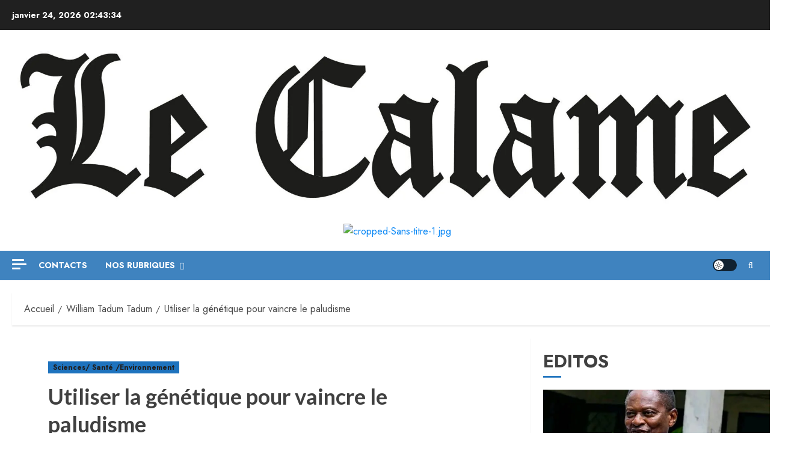

--- FILE ---
content_type: text/html; charset=UTF-8
request_url: https://lecalame.net/utiliser-la-genetique-pour-vaincre-le-paludisme/4014/william-tadum-tadum/
body_size: 33477
content:
<!doctype html>
<html dir="ltr" lang="fr-FR" prefix="og: https://ogp.me/ns#">
<head>
    <meta charset="UTF-8">
    <meta name="viewport" content="width=device-width, initial-scale=1">
    <link rel="profile" href="http://gmpg.org/xfn/11">

    <title>Utiliser la génétique pour vaincre le paludisme ‣</title>
	<style>img:is([sizes="auto" i], [sizes^="auto," i]) { contain-intrinsic-size: 3000px 1500px }</style>
	
		<!-- All in One SEO 4.9.3 - aioseo.com -->
	<meta name="description" content="La 9ème Conférence de la Pan-African Mosquito Control Association (PAMCA) qui vient de s&#039;achever en Éthiopie, a mis en lumière l&#039;importance de la modification génétique dans la lutte contre le paludisme. Les discussions lors de cet événement ont attiré l&#039;attention sur les avancées scientifiques et les préoccupations sociales entourant cette approche novatrice." />
	<meta name="robots" content="max-image-preview:large" />
	<meta name="author" content="William Tadum Tadum"/>
	<link rel="canonical" href="https://lecalame.net/utiliser-la-genetique-pour-vaincre-le-paludisme/4014/william-tadum-tadum/" />
	<meta name="generator" content="All in One SEO (AIOSEO) 4.9.3" />
		<meta property="og:locale" content="fr_FR" />
		<meta property="og:site_name" content="‣ La vérité, plus importante que jamais" />
		<meta property="og:type" content="article" />
		<meta property="og:title" content="Utiliser la génétique pour vaincre le paludisme ‣" />
		<meta property="og:description" content="La 9ème Conférence de la Pan-African Mosquito Control Association (PAMCA) qui vient de s&#039;achever en Éthiopie, a mis en lumière l&#039;importance de la modification génétique dans la lutte contre le paludisme. Les discussions lors de cet événement ont attiré l&#039;attention sur les avancées scientifiques et les préoccupations sociales entourant cette approche novatrice." />
		<meta property="og:url" content="https://lecalame.net/utiliser-la-genetique-pour-vaincre-le-paludisme/4014/william-tadum-tadum/" />
		<meta property="og:image" content="https://lecalame.net/wp-content/uploads/2023/09/WhatsApp-Image-2023-09-24-at-12.56.37.jpeg" />
		<meta property="og:image:secure_url" content="https://lecalame.net/wp-content/uploads/2023/09/WhatsApp-Image-2023-09-24-at-12.56.37.jpeg" />
		<meta property="og:image:width" content="1600" />
		<meta property="og:image:height" content="1066" />
		<meta property="article:published_time" content="2023-09-28T22:44:37+00:00" />
		<meta property="article:modified_time" content="2023-10-05T16:25:19+00:00" />
		<meta name="twitter:card" content="summary_large_image" />
		<meta name="twitter:title" content="Utiliser la génétique pour vaincre le paludisme ‣" />
		<meta name="twitter:description" content="La 9ème Conférence de la Pan-African Mosquito Control Association (PAMCA) qui vient de s&#039;achever en Éthiopie, a mis en lumière l&#039;importance de la modification génétique dans la lutte contre le paludisme. Les discussions lors de cet événement ont attiré l&#039;attention sur les avancées scientifiques et les préoccupations sociales entourant cette approche novatrice." />
		<meta name="twitter:image" content="https://lecalame.net/wp-content/uploads/2022/10/Le-calame.jpg" />
		<script type="application/ld+json" class="aioseo-schema">
			{"@context":"https:\/\/schema.org","@graph":[{"@type":"BlogPosting","@id":"https:\/\/lecalame.net\/utiliser-la-genetique-pour-vaincre-le-paludisme\/4014\/william-tadum-tadum\/#blogposting","name":"Utiliser la g\u00e9n\u00e9tique pour vaincre le paludisme \u2023","headline":"Utiliser la g\u00e9n\u00e9tique pour vaincre le paludisme","author":{"@id":"https:\/\/lecalame.net\/author\/william-tadum-tadum\/#author"},"publisher":{"@id":"https:\/\/lecalame.net\/#organization"},"image":{"@type":"ImageObject","url":"https:\/\/lecalame.net\/wp-content\/uploads\/2023\/09\/WhatsApp-Image-2023-09-24-at-12.56.37.jpeg","width":1600,"height":1066,"caption":"Atelier pratique de d\u00e9chiffrage et d'assemblage de s\u00e9quences d'ADN \u00e0 partir de briques Lego"},"datePublished":"2023-09-28T22:44:37+00:00","dateModified":"2023-10-05T16:25:19+00:00","inLanguage":"fr-FR","mainEntityOfPage":{"@id":"https:\/\/lecalame.net\/utiliser-la-genetique-pour-vaincre-le-paludisme\/4014\/william-tadum-tadum\/#webpage"},"isPartOf":{"@id":"https:\/\/lecalame.net\/utiliser-la-genetique-pour-vaincre-le-paludisme\/4014\/william-tadum-tadum\/#webpage"},"articleSection":"Sciences\/ Sant\u00e9 \/Environnement, Afrique, \u00c9thiopie, sant\u00e9, William Tadum Tadum"},{"@type":"BreadcrumbList","@id":"https:\/\/lecalame.net\/utiliser-la-genetique-pour-vaincre-le-paludisme\/4014\/william-tadum-tadum\/#breadcrumblist","itemListElement":[{"@type":"ListItem","@id":"https:\/\/lecalame.net#listItem","position":1,"name":"Home","item":"https:\/\/lecalame.net","nextItem":{"@type":"ListItem","@id":"https:\/\/lecalame.net\/category\/sciences\/#listItem","name":"Sciences\/ Sant\u00e9 \/Environnement"}},{"@type":"ListItem","@id":"https:\/\/lecalame.net\/category\/sciences\/#listItem","position":2,"name":"Sciences\/ Sant\u00e9 \/Environnement","item":"https:\/\/lecalame.net\/category\/sciences\/","nextItem":{"@type":"ListItem","@id":"https:\/\/lecalame.net\/utiliser-la-genetique-pour-vaincre-le-paludisme\/4014\/william-tadum-tadum\/#listItem","name":"Utiliser la g\u00e9n\u00e9tique pour vaincre le paludisme"},"previousItem":{"@type":"ListItem","@id":"https:\/\/lecalame.net#listItem","name":"Home"}},{"@type":"ListItem","@id":"https:\/\/lecalame.net\/utiliser-la-genetique-pour-vaincre-le-paludisme\/4014\/william-tadum-tadum\/#listItem","position":3,"name":"Utiliser la g\u00e9n\u00e9tique pour vaincre le paludisme","previousItem":{"@type":"ListItem","@id":"https:\/\/lecalame.net\/category\/sciences\/#listItem","name":"Sciences\/ Sant\u00e9 \/Environnement"}}]},{"@type":"Organization","@id":"https:\/\/lecalame.net\/#organization","name":"lecalame.net","description":"La v\u00e9rit\u00e9, plus importante que jamais","url":"https:\/\/lecalame.net\/","telephone":"+237693502888","logo":{"@type":"ImageObject","url":"https:\/\/lecalame.net\/wp-content\/uploads\/2022\/10\/Le-calame.jpg","@id":"https:\/\/lecalame.net\/utiliser-la-genetique-pour-vaincre-le-paludisme\/4014\/william-tadum-tadum\/#organizationLogo","width":1500,"height":400,"caption":"Le Directeur de publication"},"image":{"@id":"https:\/\/lecalame.net\/utiliser-la-genetique-pour-vaincre-le-paludisme\/4014\/william-tadum-tadum\/#organizationLogo"}},{"@type":"Person","@id":"https:\/\/lecalame.net\/author\/william-tadum-tadum\/#author","url":"https:\/\/lecalame.net\/author\/william-tadum-tadum\/","name":"William Tadum Tadum","image":{"@type":"ImageObject","@id":"https:\/\/lecalame.net\/utiliser-la-genetique-pour-vaincre-le-paludisme\/4014\/william-tadum-tadum\/#authorImage","url":"https:\/\/secure.gravatar.com\/avatar\/ada29b02ff2f9188b468fb0ff45af253?s=96&d=mm&r=g","width":96,"height":96,"caption":"William Tadum Tadum"}},{"@type":"WebPage","@id":"https:\/\/lecalame.net\/utiliser-la-genetique-pour-vaincre-le-paludisme\/4014\/william-tadum-tadum\/#webpage","url":"https:\/\/lecalame.net\/utiliser-la-genetique-pour-vaincre-le-paludisme\/4014\/william-tadum-tadum\/","name":"Utiliser la g\u00e9n\u00e9tique pour vaincre le paludisme \u2023","description":"La 9\u00e8me Conf\u00e9rence de la Pan-African Mosquito Control Association (PAMCA) qui vient de s'achever en \u00c9thiopie, a mis en lumi\u00e8re l'importance de la modification g\u00e9n\u00e9tique dans la lutte contre le paludisme. Les discussions lors de cet \u00e9v\u00e9nement ont attir\u00e9 l'attention sur les avanc\u00e9es scientifiques et les pr\u00e9occupations sociales entourant cette approche novatrice.","inLanguage":"fr-FR","isPartOf":{"@id":"https:\/\/lecalame.net\/#website"},"breadcrumb":{"@id":"https:\/\/lecalame.net\/utiliser-la-genetique-pour-vaincre-le-paludisme\/4014\/william-tadum-tadum\/#breadcrumblist"},"author":{"@id":"https:\/\/lecalame.net\/author\/william-tadum-tadum\/#author"},"creator":{"@id":"https:\/\/lecalame.net\/author\/william-tadum-tadum\/#author"},"image":{"@type":"ImageObject","url":"https:\/\/lecalame.net\/wp-content\/uploads\/2023\/09\/WhatsApp-Image-2023-09-24-at-12.56.37.jpeg","@id":"https:\/\/lecalame.net\/utiliser-la-genetique-pour-vaincre-le-paludisme\/4014\/william-tadum-tadum\/#mainImage","width":1600,"height":1066,"caption":"Atelier pratique de d\u00e9chiffrage et d'assemblage de s\u00e9quences d'ADN \u00e0 partir de briques Lego"},"primaryImageOfPage":{"@id":"https:\/\/lecalame.net\/utiliser-la-genetique-pour-vaincre-le-paludisme\/4014\/william-tadum-tadum\/#mainImage"},"datePublished":"2023-09-28T22:44:37+00:00","dateModified":"2023-10-05T16:25:19+00:00"},{"@type":"WebSite","@id":"https:\/\/lecalame.net\/#website","url":"https:\/\/lecalame.net\/","name":"Le Calame","description":"La v\u00e9rit\u00e9, plus importante que jamais","inLanguage":"fr-FR","publisher":{"@id":"https:\/\/lecalame.net\/#organization"}}]}
		</script>
		<!-- All in One SEO -->

<link rel='preload' href='https://fonts.googleapis.com/css?family=Jost:400,700|Lato:400,700&#038;subset=latin&#038;display=swap' as='style' onload="this.onload=null;this.rel='stylesheet'" type='text/css' media='all' crossorigin='anonymous'>
<link rel='dns-prefetch' href='//static.addtoany.com' />
<link rel='dns-prefetch' href='//www.googletagmanager.com' />
<link rel='dns-prefetch' href='//fonts.googleapis.com' />
<link rel='preconnect' href='https://fonts.googleapis.com' />
<link rel='preconnect' href='https://fonts.gstatic.com' />
<link rel="alternate" type="application/rss+xml" title=" &raquo; Flux" href="https://lecalame.net/feed/" />
<link rel="alternate" type="application/rss+xml" title=" &raquo; Flux des commentaires" href="https://lecalame.net/comments/feed/" />
<link rel="alternate" type="application/rss+xml" title=" &raquo; Utiliser la génétique pour vaincre le paludisme Flux des commentaires" href="https://lecalame.net/utiliser-la-genetique-pour-vaincre-le-paludisme/4014/william-tadum-tadum/feed/" />
		<!-- This site uses the Google Analytics by MonsterInsights plugin v9.11.1 - Using Analytics tracking - https://www.monsterinsights.com/ -->
							<script src="//www.googletagmanager.com/gtag/js?id=G-Z8EBD6C3XQ"  data-cfasync="false" data-wpfc-render="false" type="text/javascript" async></script>
			<script data-cfasync="false" data-wpfc-render="false" type="text/javascript">
				var mi_version = '9.11.1';
				var mi_track_user = true;
				var mi_no_track_reason = '';
								var MonsterInsightsDefaultLocations = {"page_location":"https:\/\/lecalame.net\/utiliser-la-genetique-pour-vaincre-le-paludisme\/4014\/william-tadum-tadum\/"};
								if ( typeof MonsterInsightsPrivacyGuardFilter === 'function' ) {
					var MonsterInsightsLocations = (typeof MonsterInsightsExcludeQuery === 'object') ? MonsterInsightsPrivacyGuardFilter( MonsterInsightsExcludeQuery ) : MonsterInsightsPrivacyGuardFilter( MonsterInsightsDefaultLocations );
				} else {
					var MonsterInsightsLocations = (typeof MonsterInsightsExcludeQuery === 'object') ? MonsterInsightsExcludeQuery : MonsterInsightsDefaultLocations;
				}

								var disableStrs = [
										'ga-disable-G-Z8EBD6C3XQ',
									];

				/* Function to detect opted out users */
				function __gtagTrackerIsOptedOut() {
					for (var index = 0; index < disableStrs.length; index++) {
						if (document.cookie.indexOf(disableStrs[index] + '=true') > -1) {
							return true;
						}
					}

					return false;
				}

				/* Disable tracking if the opt-out cookie exists. */
				if (__gtagTrackerIsOptedOut()) {
					for (var index = 0; index < disableStrs.length; index++) {
						window[disableStrs[index]] = true;
					}
				}

				/* Opt-out function */
				function __gtagTrackerOptout() {
					for (var index = 0; index < disableStrs.length; index++) {
						document.cookie = disableStrs[index] + '=true; expires=Thu, 31 Dec 2099 23:59:59 UTC; path=/';
						window[disableStrs[index]] = true;
					}
				}

				if ('undefined' === typeof gaOptout) {
					function gaOptout() {
						__gtagTrackerOptout();
					}
				}
								window.dataLayer = window.dataLayer || [];

				window.MonsterInsightsDualTracker = {
					helpers: {},
					trackers: {},
				};
				if (mi_track_user) {
					function __gtagDataLayer() {
						dataLayer.push(arguments);
					}

					function __gtagTracker(type, name, parameters) {
						if (!parameters) {
							parameters = {};
						}

						if (parameters.send_to) {
							__gtagDataLayer.apply(null, arguments);
							return;
						}

						if (type === 'event') {
														parameters.send_to = monsterinsights_frontend.v4_id;
							var hookName = name;
							if (typeof parameters['event_category'] !== 'undefined') {
								hookName = parameters['event_category'] + ':' + name;
							}

							if (typeof MonsterInsightsDualTracker.trackers[hookName] !== 'undefined') {
								MonsterInsightsDualTracker.trackers[hookName](parameters);
							} else {
								__gtagDataLayer('event', name, parameters);
							}
							
						} else {
							__gtagDataLayer.apply(null, arguments);
						}
					}

					__gtagTracker('js', new Date());
					__gtagTracker('set', {
						'developer_id.dZGIzZG': true,
											});
					if ( MonsterInsightsLocations.page_location ) {
						__gtagTracker('set', MonsterInsightsLocations);
					}
										__gtagTracker('config', 'G-Z8EBD6C3XQ', {"forceSSL":"true","link_attribution":"true"} );
										window.gtag = __gtagTracker;										(function () {
						/* https://developers.google.com/analytics/devguides/collection/analyticsjs/ */
						/* ga and __gaTracker compatibility shim. */
						var noopfn = function () {
							return null;
						};
						var newtracker = function () {
							return new Tracker();
						};
						var Tracker = function () {
							return null;
						};
						var p = Tracker.prototype;
						p.get = noopfn;
						p.set = noopfn;
						p.send = function () {
							var args = Array.prototype.slice.call(arguments);
							args.unshift('send');
							__gaTracker.apply(null, args);
						};
						var __gaTracker = function () {
							var len = arguments.length;
							if (len === 0) {
								return;
							}
							var f = arguments[len - 1];
							if (typeof f !== 'object' || f === null || typeof f.hitCallback !== 'function') {
								if ('send' === arguments[0]) {
									var hitConverted, hitObject = false, action;
									if ('event' === arguments[1]) {
										if ('undefined' !== typeof arguments[3]) {
											hitObject = {
												'eventAction': arguments[3],
												'eventCategory': arguments[2],
												'eventLabel': arguments[4],
												'value': arguments[5] ? arguments[5] : 1,
											}
										}
									}
									if ('pageview' === arguments[1]) {
										if ('undefined' !== typeof arguments[2]) {
											hitObject = {
												'eventAction': 'page_view',
												'page_path': arguments[2],
											}
										}
									}
									if (typeof arguments[2] === 'object') {
										hitObject = arguments[2];
									}
									if (typeof arguments[5] === 'object') {
										Object.assign(hitObject, arguments[5]);
									}
									if ('undefined' !== typeof arguments[1].hitType) {
										hitObject = arguments[1];
										if ('pageview' === hitObject.hitType) {
											hitObject.eventAction = 'page_view';
										}
									}
									if (hitObject) {
										action = 'timing' === arguments[1].hitType ? 'timing_complete' : hitObject.eventAction;
										hitConverted = mapArgs(hitObject);
										__gtagTracker('event', action, hitConverted);
									}
								}
								return;
							}

							function mapArgs(args) {
								var arg, hit = {};
								var gaMap = {
									'eventCategory': 'event_category',
									'eventAction': 'event_action',
									'eventLabel': 'event_label',
									'eventValue': 'event_value',
									'nonInteraction': 'non_interaction',
									'timingCategory': 'event_category',
									'timingVar': 'name',
									'timingValue': 'value',
									'timingLabel': 'event_label',
									'page': 'page_path',
									'location': 'page_location',
									'title': 'page_title',
									'referrer' : 'page_referrer',
								};
								for (arg in args) {
																		if (!(!args.hasOwnProperty(arg) || !gaMap.hasOwnProperty(arg))) {
										hit[gaMap[arg]] = args[arg];
									} else {
										hit[arg] = args[arg];
									}
								}
								return hit;
							}

							try {
								f.hitCallback();
							} catch (ex) {
							}
						};
						__gaTracker.create = newtracker;
						__gaTracker.getByName = newtracker;
						__gaTracker.getAll = function () {
							return [];
						};
						__gaTracker.remove = noopfn;
						__gaTracker.loaded = true;
						window['__gaTracker'] = __gaTracker;
					})();
									} else {
										console.log("");
					(function () {
						function __gtagTracker() {
							return null;
						}

						window['__gtagTracker'] = __gtagTracker;
						window['gtag'] = __gtagTracker;
					})();
									}
			</script>
							<!-- / Google Analytics by MonsterInsights -->
		<script type="text/javascript">
/* <![CDATA[ */
window._wpemojiSettings = {"baseUrl":"https:\/\/s.w.org\/images\/core\/emoji\/15.0.3\/72x72\/","ext":".png","svgUrl":"https:\/\/s.w.org\/images\/core\/emoji\/15.0.3\/svg\/","svgExt":".svg","source":{"concatemoji":"https:\/\/lecalame.net\/wp-includes\/js\/wp-emoji-release.min.js?ver=6.7.4"}};
/*! This file is auto-generated */
!function(i,n){var o,s,e;function c(e){try{var t={supportTests:e,timestamp:(new Date).valueOf()};sessionStorage.setItem(o,JSON.stringify(t))}catch(e){}}function p(e,t,n){e.clearRect(0,0,e.canvas.width,e.canvas.height),e.fillText(t,0,0);var t=new Uint32Array(e.getImageData(0,0,e.canvas.width,e.canvas.height).data),r=(e.clearRect(0,0,e.canvas.width,e.canvas.height),e.fillText(n,0,0),new Uint32Array(e.getImageData(0,0,e.canvas.width,e.canvas.height).data));return t.every(function(e,t){return e===r[t]})}function u(e,t,n){switch(t){case"flag":return n(e,"\ud83c\udff3\ufe0f\u200d\u26a7\ufe0f","\ud83c\udff3\ufe0f\u200b\u26a7\ufe0f")?!1:!n(e,"\ud83c\uddfa\ud83c\uddf3","\ud83c\uddfa\u200b\ud83c\uddf3")&&!n(e,"\ud83c\udff4\udb40\udc67\udb40\udc62\udb40\udc65\udb40\udc6e\udb40\udc67\udb40\udc7f","\ud83c\udff4\u200b\udb40\udc67\u200b\udb40\udc62\u200b\udb40\udc65\u200b\udb40\udc6e\u200b\udb40\udc67\u200b\udb40\udc7f");case"emoji":return!n(e,"\ud83d\udc26\u200d\u2b1b","\ud83d\udc26\u200b\u2b1b")}return!1}function f(e,t,n){var r="undefined"!=typeof WorkerGlobalScope&&self instanceof WorkerGlobalScope?new OffscreenCanvas(300,150):i.createElement("canvas"),a=r.getContext("2d",{willReadFrequently:!0}),o=(a.textBaseline="top",a.font="600 32px Arial",{});return e.forEach(function(e){o[e]=t(a,e,n)}),o}function t(e){var t=i.createElement("script");t.src=e,t.defer=!0,i.head.appendChild(t)}"undefined"!=typeof Promise&&(o="wpEmojiSettingsSupports",s=["flag","emoji"],n.supports={everything:!0,everythingExceptFlag:!0},e=new Promise(function(e){i.addEventListener("DOMContentLoaded",e,{once:!0})}),new Promise(function(t){var n=function(){try{var e=JSON.parse(sessionStorage.getItem(o));if("object"==typeof e&&"number"==typeof e.timestamp&&(new Date).valueOf()<e.timestamp+604800&&"object"==typeof e.supportTests)return e.supportTests}catch(e){}return null}();if(!n){if("undefined"!=typeof Worker&&"undefined"!=typeof OffscreenCanvas&&"undefined"!=typeof URL&&URL.createObjectURL&&"undefined"!=typeof Blob)try{var e="postMessage("+f.toString()+"("+[JSON.stringify(s),u.toString(),p.toString()].join(",")+"));",r=new Blob([e],{type:"text/javascript"}),a=new Worker(URL.createObjectURL(r),{name:"wpTestEmojiSupports"});return void(a.onmessage=function(e){c(n=e.data),a.terminate(),t(n)})}catch(e){}c(n=f(s,u,p))}t(n)}).then(function(e){for(var t in e)n.supports[t]=e[t],n.supports.everything=n.supports.everything&&n.supports[t],"flag"!==t&&(n.supports.everythingExceptFlag=n.supports.everythingExceptFlag&&n.supports[t]);n.supports.everythingExceptFlag=n.supports.everythingExceptFlag&&!n.supports.flag,n.DOMReady=!1,n.readyCallback=function(){n.DOMReady=!0}}).then(function(){return e}).then(function(){var e;n.supports.everything||(n.readyCallback(),(e=n.source||{}).concatemoji?t(e.concatemoji):e.wpemoji&&e.twemoji&&(t(e.twemoji),t(e.wpemoji)))}))}((window,document),window._wpemojiSettings);
/* ]]> */
</script>

<link rel='stylesheet' id='latest-posts-block-fontawesome-front-css' href='https://lecalame.net/wp-content/plugins/latest-posts-block-lite/src/assets/fontawesome/css/all.css?ver=1765403514' type='text/css' media='all' />
<link rel='stylesheet' id='latest-posts-block-frontend-block-style-css-css' href='https://lecalame.net/wp-content/plugins/latest-posts-block-lite/dist/blocks.style.build.css?ver=6.7.4' type='text/css' media='all' />
<link rel='stylesheet' id='magic-content-box-blocks-fontawesome-front-css' href='https://lecalame.net/wp-content/plugins/magic-content-box-lite/src/assets/fontawesome/css/all.css?ver=1765403519' type='text/css' media='all' />
<link rel='stylesheet' id='magic-content-box-frontend-block-style-css-css' href='https://lecalame.net/wp-content/plugins/magic-content-box-lite/dist/blocks.style.build.css?ver=6.7.4' type='text/css' media='all' />
<style id='wp-emoji-styles-inline-css' type='text/css'>

	img.wp-smiley, img.emoji {
		display: inline !important;
		border: none !important;
		box-shadow: none !important;
		height: 1em !important;
		width: 1em !important;
		margin: 0 0.07em !important;
		vertical-align: -0.1em !important;
		background: none !important;
		padding: 0 !important;
	}
</style>
<link rel='stylesheet' id='wp-block-library-css' href='https://lecalame.net/wp-includes/css/dist/block-library/style.min.css?ver=6.7.4' type='text/css' media='all' />
<style id='wp-block-library-theme-inline-css' type='text/css'>
.wp-block-audio :where(figcaption){color:#555;font-size:13px;text-align:center}.is-dark-theme .wp-block-audio :where(figcaption){color:#ffffffa6}.wp-block-audio{margin:0 0 1em}.wp-block-code{border:1px solid #ccc;border-radius:4px;font-family:Menlo,Consolas,monaco,monospace;padding:.8em 1em}.wp-block-embed :where(figcaption){color:#555;font-size:13px;text-align:center}.is-dark-theme .wp-block-embed :where(figcaption){color:#ffffffa6}.wp-block-embed{margin:0 0 1em}.blocks-gallery-caption{color:#555;font-size:13px;text-align:center}.is-dark-theme .blocks-gallery-caption{color:#ffffffa6}:root :where(.wp-block-image figcaption){color:#555;font-size:13px;text-align:center}.is-dark-theme :root :where(.wp-block-image figcaption){color:#ffffffa6}.wp-block-image{margin:0 0 1em}.wp-block-pullquote{border-bottom:4px solid;border-top:4px solid;color:currentColor;margin-bottom:1.75em}.wp-block-pullquote cite,.wp-block-pullquote footer,.wp-block-pullquote__citation{color:currentColor;font-size:.8125em;font-style:normal;text-transform:uppercase}.wp-block-quote{border-left:.25em solid;margin:0 0 1.75em;padding-left:1em}.wp-block-quote cite,.wp-block-quote footer{color:currentColor;font-size:.8125em;font-style:normal;position:relative}.wp-block-quote:where(.has-text-align-right){border-left:none;border-right:.25em solid;padding-left:0;padding-right:1em}.wp-block-quote:where(.has-text-align-center){border:none;padding-left:0}.wp-block-quote.is-large,.wp-block-quote.is-style-large,.wp-block-quote:where(.is-style-plain){border:none}.wp-block-search .wp-block-search__label{font-weight:700}.wp-block-search__button{border:1px solid #ccc;padding:.375em .625em}:where(.wp-block-group.has-background){padding:1.25em 2.375em}.wp-block-separator.has-css-opacity{opacity:.4}.wp-block-separator{border:none;border-bottom:2px solid;margin-left:auto;margin-right:auto}.wp-block-separator.has-alpha-channel-opacity{opacity:1}.wp-block-separator:not(.is-style-wide):not(.is-style-dots){width:100px}.wp-block-separator.has-background:not(.is-style-dots){border-bottom:none;height:1px}.wp-block-separator.has-background:not(.is-style-wide):not(.is-style-dots){height:2px}.wp-block-table{margin:0 0 1em}.wp-block-table td,.wp-block-table th{word-break:normal}.wp-block-table :where(figcaption){color:#555;font-size:13px;text-align:center}.is-dark-theme .wp-block-table :where(figcaption){color:#ffffffa6}.wp-block-video :where(figcaption){color:#555;font-size:13px;text-align:center}.is-dark-theme .wp-block-video :where(figcaption){color:#ffffffa6}.wp-block-video{margin:0 0 1em}:root :where(.wp-block-template-part.has-background){margin-bottom:0;margin-top:0;padding:1.25em 2.375em}
</style>
<link rel='stylesheet' id='blockspare-frontend-block-style-css-css' href='https://lecalame.net/wp-content/plugins/blockspare/dist/style-blocks.css?ver=6.7.4' type='text/css' media='all' />
<link rel='stylesheet' id='blockspare-frontend-banner-style-css-css' href='https://lecalame.net/wp-content/plugins/blockspare/dist/style-banner_group.css?ver=6.7.4' type='text/css' media='all' />
<link rel='stylesheet' id='fontawesome-css' href='https://lecalame.net/wp-content/plugins/blockspare/assets/fontawesome/css/all.css?ver=6.7.4' type='text/css' media='all' />
<link rel='stylesheet' id='slick-css' href='https://lecalame.net/wp-content/plugins/blockspare/assets/slick/css/slick.css?ver=6.7.4' type='text/css' media='all' />
<link rel='stylesheet' id='aioseo/css/src/vue/standalone/blocks/table-of-contents/global.scss-css' href='https://lecalame.net/wp-content/plugins/all-in-one-seo-pack/dist/Lite/assets/css/table-of-contents/global.e90f6d47.css?ver=4.9.3' type='text/css' media='all' />
<style id='global-styles-inline-css' type='text/css'>
:root{--wp--preset--aspect-ratio--square: 1;--wp--preset--aspect-ratio--4-3: 4/3;--wp--preset--aspect-ratio--3-4: 3/4;--wp--preset--aspect-ratio--3-2: 3/2;--wp--preset--aspect-ratio--2-3: 2/3;--wp--preset--aspect-ratio--16-9: 16/9;--wp--preset--aspect-ratio--9-16: 9/16;--wp--preset--color--black: #000000;--wp--preset--color--cyan-bluish-gray: #abb8c3;--wp--preset--color--white: #ffffff;--wp--preset--color--pale-pink: #f78da7;--wp--preset--color--vivid-red: #cf2e2e;--wp--preset--color--luminous-vivid-orange: #ff6900;--wp--preset--color--luminous-vivid-amber: #fcb900;--wp--preset--color--light-green-cyan: #7bdcb5;--wp--preset--color--vivid-green-cyan: #00d084;--wp--preset--color--pale-cyan-blue: #8ed1fc;--wp--preset--color--vivid-cyan-blue: #0693e3;--wp--preset--color--vivid-purple: #9b51e0;--wp--preset--gradient--vivid-cyan-blue-to-vivid-purple: linear-gradient(135deg,rgba(6,147,227,1) 0%,rgb(155,81,224) 100%);--wp--preset--gradient--light-green-cyan-to-vivid-green-cyan: linear-gradient(135deg,rgb(122,220,180) 0%,rgb(0,208,130) 100%);--wp--preset--gradient--luminous-vivid-amber-to-luminous-vivid-orange: linear-gradient(135deg,rgba(252,185,0,1) 0%,rgba(255,105,0,1) 100%);--wp--preset--gradient--luminous-vivid-orange-to-vivid-red: linear-gradient(135deg,rgba(255,105,0,1) 0%,rgb(207,46,46) 100%);--wp--preset--gradient--very-light-gray-to-cyan-bluish-gray: linear-gradient(135deg,rgb(238,238,238) 0%,rgb(169,184,195) 100%);--wp--preset--gradient--cool-to-warm-spectrum: linear-gradient(135deg,rgb(74,234,220) 0%,rgb(151,120,209) 20%,rgb(207,42,186) 40%,rgb(238,44,130) 60%,rgb(251,105,98) 80%,rgb(254,248,76) 100%);--wp--preset--gradient--blush-light-purple: linear-gradient(135deg,rgb(255,206,236) 0%,rgb(152,150,240) 100%);--wp--preset--gradient--blush-bordeaux: linear-gradient(135deg,rgb(254,205,165) 0%,rgb(254,45,45) 50%,rgb(107,0,62) 100%);--wp--preset--gradient--luminous-dusk: linear-gradient(135deg,rgb(255,203,112) 0%,rgb(199,81,192) 50%,rgb(65,88,208) 100%);--wp--preset--gradient--pale-ocean: linear-gradient(135deg,rgb(255,245,203) 0%,rgb(182,227,212) 50%,rgb(51,167,181) 100%);--wp--preset--gradient--electric-grass: linear-gradient(135deg,rgb(202,248,128) 0%,rgb(113,206,126) 100%);--wp--preset--gradient--midnight: linear-gradient(135deg,rgb(2,3,129) 0%,rgb(40,116,252) 100%);--wp--preset--font-size--small: 13px;--wp--preset--font-size--medium: 20px;--wp--preset--font-size--large: 36px;--wp--preset--font-size--x-large: 42px;--wp--preset--spacing--20: 0.44rem;--wp--preset--spacing--30: 0.67rem;--wp--preset--spacing--40: 1rem;--wp--preset--spacing--50: 1.5rem;--wp--preset--spacing--60: 2.25rem;--wp--preset--spacing--70: 3.38rem;--wp--preset--spacing--80: 5.06rem;--wp--preset--shadow--natural: 6px 6px 9px rgba(0, 0, 0, 0.2);--wp--preset--shadow--deep: 12px 12px 50px rgba(0, 0, 0, 0.4);--wp--preset--shadow--sharp: 6px 6px 0px rgba(0, 0, 0, 0.2);--wp--preset--shadow--outlined: 6px 6px 0px -3px rgba(255, 255, 255, 1), 6px 6px rgba(0, 0, 0, 1);--wp--preset--shadow--crisp: 6px 6px 0px rgba(0, 0, 0, 1);}:root { --wp--style--global--content-size: 700px;--wp--style--global--wide-size: 1240px; }:where(body) { margin: 0; }.wp-site-blocks > .alignleft { float: left; margin-right: 2em; }.wp-site-blocks > .alignright { float: right; margin-left: 2em; }.wp-site-blocks > .aligncenter { justify-content: center; margin-left: auto; margin-right: auto; }:where(.wp-site-blocks) > * { margin-block-start: 24px; margin-block-end: 0; }:where(.wp-site-blocks) > :first-child { margin-block-start: 0; }:where(.wp-site-blocks) > :last-child { margin-block-end: 0; }:root { --wp--style--block-gap: 24px; }:root :where(.is-layout-flow) > :first-child{margin-block-start: 0;}:root :where(.is-layout-flow) > :last-child{margin-block-end: 0;}:root :where(.is-layout-flow) > *{margin-block-start: 24px;margin-block-end: 0;}:root :where(.is-layout-constrained) > :first-child{margin-block-start: 0;}:root :where(.is-layout-constrained) > :last-child{margin-block-end: 0;}:root :where(.is-layout-constrained) > *{margin-block-start: 24px;margin-block-end: 0;}:root :where(.is-layout-flex){gap: 24px;}:root :where(.is-layout-grid){gap: 24px;}.is-layout-flow > .alignleft{float: left;margin-inline-start: 0;margin-inline-end: 2em;}.is-layout-flow > .alignright{float: right;margin-inline-start: 2em;margin-inline-end: 0;}.is-layout-flow > .aligncenter{margin-left: auto !important;margin-right: auto !important;}.is-layout-constrained > .alignleft{float: left;margin-inline-start: 0;margin-inline-end: 2em;}.is-layout-constrained > .alignright{float: right;margin-inline-start: 2em;margin-inline-end: 0;}.is-layout-constrained > .aligncenter{margin-left: auto !important;margin-right: auto !important;}.is-layout-constrained > :where(:not(.alignleft):not(.alignright):not(.alignfull)){max-width: var(--wp--style--global--content-size);margin-left: auto !important;margin-right: auto !important;}.is-layout-constrained > .alignwide{max-width: var(--wp--style--global--wide-size);}body .is-layout-flex{display: flex;}.is-layout-flex{flex-wrap: wrap;align-items: center;}.is-layout-flex > :is(*, div){margin: 0;}body .is-layout-grid{display: grid;}.is-layout-grid > :is(*, div){margin: 0;}body{padding-top: 0px;padding-right: 0px;padding-bottom: 0px;padding-left: 0px;}a:where(:not(.wp-element-button)){text-decoration: none;}:root :where(.wp-element-button, .wp-block-button__link){background-color: #32373c;border-radius: 0;border-width: 0;color: #fff;font-family: inherit;font-size: inherit;line-height: inherit;padding: calc(0.667em + 2px) calc(1.333em + 2px);text-decoration: none;}.has-black-color{color: var(--wp--preset--color--black) !important;}.has-cyan-bluish-gray-color{color: var(--wp--preset--color--cyan-bluish-gray) !important;}.has-white-color{color: var(--wp--preset--color--white) !important;}.has-pale-pink-color{color: var(--wp--preset--color--pale-pink) !important;}.has-vivid-red-color{color: var(--wp--preset--color--vivid-red) !important;}.has-luminous-vivid-orange-color{color: var(--wp--preset--color--luminous-vivid-orange) !important;}.has-luminous-vivid-amber-color{color: var(--wp--preset--color--luminous-vivid-amber) !important;}.has-light-green-cyan-color{color: var(--wp--preset--color--light-green-cyan) !important;}.has-vivid-green-cyan-color{color: var(--wp--preset--color--vivid-green-cyan) !important;}.has-pale-cyan-blue-color{color: var(--wp--preset--color--pale-cyan-blue) !important;}.has-vivid-cyan-blue-color{color: var(--wp--preset--color--vivid-cyan-blue) !important;}.has-vivid-purple-color{color: var(--wp--preset--color--vivid-purple) !important;}.has-black-background-color{background-color: var(--wp--preset--color--black) !important;}.has-cyan-bluish-gray-background-color{background-color: var(--wp--preset--color--cyan-bluish-gray) !important;}.has-white-background-color{background-color: var(--wp--preset--color--white) !important;}.has-pale-pink-background-color{background-color: var(--wp--preset--color--pale-pink) !important;}.has-vivid-red-background-color{background-color: var(--wp--preset--color--vivid-red) !important;}.has-luminous-vivid-orange-background-color{background-color: var(--wp--preset--color--luminous-vivid-orange) !important;}.has-luminous-vivid-amber-background-color{background-color: var(--wp--preset--color--luminous-vivid-amber) !important;}.has-light-green-cyan-background-color{background-color: var(--wp--preset--color--light-green-cyan) !important;}.has-vivid-green-cyan-background-color{background-color: var(--wp--preset--color--vivid-green-cyan) !important;}.has-pale-cyan-blue-background-color{background-color: var(--wp--preset--color--pale-cyan-blue) !important;}.has-vivid-cyan-blue-background-color{background-color: var(--wp--preset--color--vivid-cyan-blue) !important;}.has-vivid-purple-background-color{background-color: var(--wp--preset--color--vivid-purple) !important;}.has-black-border-color{border-color: var(--wp--preset--color--black) !important;}.has-cyan-bluish-gray-border-color{border-color: var(--wp--preset--color--cyan-bluish-gray) !important;}.has-white-border-color{border-color: var(--wp--preset--color--white) !important;}.has-pale-pink-border-color{border-color: var(--wp--preset--color--pale-pink) !important;}.has-vivid-red-border-color{border-color: var(--wp--preset--color--vivid-red) !important;}.has-luminous-vivid-orange-border-color{border-color: var(--wp--preset--color--luminous-vivid-orange) !important;}.has-luminous-vivid-amber-border-color{border-color: var(--wp--preset--color--luminous-vivid-amber) !important;}.has-light-green-cyan-border-color{border-color: var(--wp--preset--color--light-green-cyan) !important;}.has-vivid-green-cyan-border-color{border-color: var(--wp--preset--color--vivid-green-cyan) !important;}.has-pale-cyan-blue-border-color{border-color: var(--wp--preset--color--pale-cyan-blue) !important;}.has-vivid-cyan-blue-border-color{border-color: var(--wp--preset--color--vivid-cyan-blue) !important;}.has-vivid-purple-border-color{border-color: var(--wp--preset--color--vivid-purple) !important;}.has-vivid-cyan-blue-to-vivid-purple-gradient-background{background: var(--wp--preset--gradient--vivid-cyan-blue-to-vivid-purple) !important;}.has-light-green-cyan-to-vivid-green-cyan-gradient-background{background: var(--wp--preset--gradient--light-green-cyan-to-vivid-green-cyan) !important;}.has-luminous-vivid-amber-to-luminous-vivid-orange-gradient-background{background: var(--wp--preset--gradient--luminous-vivid-amber-to-luminous-vivid-orange) !important;}.has-luminous-vivid-orange-to-vivid-red-gradient-background{background: var(--wp--preset--gradient--luminous-vivid-orange-to-vivid-red) !important;}.has-very-light-gray-to-cyan-bluish-gray-gradient-background{background: var(--wp--preset--gradient--very-light-gray-to-cyan-bluish-gray) !important;}.has-cool-to-warm-spectrum-gradient-background{background: var(--wp--preset--gradient--cool-to-warm-spectrum) !important;}.has-blush-light-purple-gradient-background{background: var(--wp--preset--gradient--blush-light-purple) !important;}.has-blush-bordeaux-gradient-background{background: var(--wp--preset--gradient--blush-bordeaux) !important;}.has-luminous-dusk-gradient-background{background: var(--wp--preset--gradient--luminous-dusk) !important;}.has-pale-ocean-gradient-background{background: var(--wp--preset--gradient--pale-ocean) !important;}.has-electric-grass-gradient-background{background: var(--wp--preset--gradient--electric-grass) !important;}.has-midnight-gradient-background{background: var(--wp--preset--gradient--midnight) !important;}.has-small-font-size{font-size: var(--wp--preset--font-size--small) !important;}.has-medium-font-size{font-size: var(--wp--preset--font-size--medium) !important;}.has-large-font-size{font-size: var(--wp--preset--font-size--large) !important;}.has-x-large-font-size{font-size: var(--wp--preset--font-size--x-large) !important;}
:root :where(.wp-block-button .wp-block-button__link){border-radius: 0;}
:root :where(.wp-block-pullquote){font-size: 1.5em;line-height: 1.6;}
:root :where(.wp-block-heading){line-height: 1.3;}
</style>
<link rel='stylesheet' id='authors-list-css-css' href='https://lecalame.net/wp-content/plugins/authors-list/backend/assets/css/front.css?ver=2.0.6.2' type='text/css' media='all' />
<link rel='stylesheet' id='jquery-ui-css-css' href='https://lecalame.net/wp-content/plugins/authors-list/backend/assets/css/jquery-ui.css?ver=2.0.6.2' type='text/css' media='all' />
<link rel='stylesheet' id='preloader-plus-css' href='https://lecalame.net/wp-content/plugins/preloader-plus/assets/css/preloader-plus.min.css?ver=2.2.1' type='text/css' media='all' />
<style id='preloader-plus-inline-css' type='text/css'>
.preloader-plus {background-color: #ffffff; }body.complete > *:not(.preloader-plus),.preloader-plus {transition-duration: 1000ms,1000ms,0s; }.preloader-plus * {color: #1e73be; }.preloader-plus.complete {opacity: 0; transform:  scale(1); transition-delay: 0s,0s,1000ms; }.preloader-plus .preloader-site-title {font-weight: bold; font-size: 50px; text-transform: none; }.preloader-plus #preloader-counter {font-weight: bold; font-size: 24px; }.preloader-plus .preloader-plus-custom-content {font-weight: bold; font-size: 24px; text-transform: none; }.preloader-plus-default-icons {width: 80px; height: 80px; }.preloader-plus .preloader-custom-img {animation: preloader-none 1500ms linear infinite; width: 250px; }.preloader-plus .prog-bar {height: 5px; background-color: #1e73be; }.preloader-plus .prog-bar-bg {height: 5px; background-color: #ffffff; }.preloader-plus .prog-bar-wrapper {middle: 0; padding-middle: 0; width: 100%; }
</style>
<link rel='stylesheet' id='elespare-icons-css' href='https://lecalame.net/wp-content/plugins/elespare/assets/font/elespare-icons.css?ver=3.3.10' type='text/css' media='all' />
<link rel='stylesheet' id='elementor-icons-css' href='https://lecalame.net/wp-content/plugins/elementor/assets/lib/eicons/css/elementor-icons.min.css?ver=5.46.0' type='text/css' media='all' />
<link rel='stylesheet' id='elementor-frontend-css' href='https://lecalame.net/wp-content/plugins/elementor/assets/css/frontend.min.css?ver=3.34.2' type='text/css' media='all' />
<link rel='stylesheet' id='elementor-post-12-css' href='https://lecalame.net/wp-content/uploads/elementor/css/post-12.css?ver=1769249183' type='text/css' media='all' />
<link rel='stylesheet' id='elespare-posts-grid-css' href='https://lecalame.net/wp-content/plugins/elespare/dist/elespare.style.build.min.css?ver=3.3.7' type='text/css' media='all' />
<link rel='stylesheet' id='elementor-pro-css' href='https://lecalame.net/wp-content/plugins/elementor-pro/assets/css/frontend.min.css?ver=3.13.2' type='text/css' media='all' />
<link rel='stylesheet' id='chromenews-google-fonts-css' href='https://fonts.googleapis.com/css?family=Jost:400,700|Lato:400,700&#038;subset=latin&#038;display=swap' type='text/css' media='all' />
<link rel='stylesheet' id='chromenews-icons-css' href='https://lecalame.net/wp-content/themes/chromenews/assets/icons/style.css?ver=6.7.4' type='text/css' media='all' />
<link rel='stylesheet' id='chromenews-style-css' href='https://lecalame.net/wp-content/themes/chromenews/style.min.css?ver=6.0.4' type='text/css' media='all' />
<style id='chromenews-style-inline-css' type='text/css'>
body.aft-dark-mode #loader::before{border-color:#0a0a0a;} body.aft-dark-mode #sidr,body.aft-dark-mode,body.aft-dark-mode.custom-background,body.aft-dark-mode #af-preloader{background-color:#0a0a0a;} body.aft-light-mode #loader::before{border-color:#ffffff ;} body.aft-light-mode #sidr,body.aft-light-mode #af-preloader,body.aft-light-mode{background-color:#ffffff ;} #loader,.wp-block-search .wp-block-search__button,.woocommerce-account .entry-content .woocommerce-MyAccount-navigation ul li.is-active,.woocommerce #respond input#submit.disabled,.woocommerce #respond input#submit:disabled,.woocommerce #respond input#submit:disabled[disabled],.woocommerce a.button.disabled,.woocommerce a.button:disabled,.woocommerce a.button:disabled[disabled],.woocommerce button.button.disabled,.woocommerce button.button:disabled,.woocommerce button.button:disabled[disabled],.woocommerce input.button.disabled,.woocommerce input.button:disabled,.woocommerce input.button:disabled[disabled],.woocommerce #respond input#submit,.woocommerce a.button,.woocommerce button.button,.woocommerce input.button,.woocommerce #respond input#submit.alt,.woocommerce a.button.alt,.woocommerce button.button.alt,.woocommerce input.button.alt,.woocommerce #respond input#submit:hover,.woocommerce a.button:hover,.woocommerce button.button:hover,.woocommerce input.button:hover,.woocommerce #respond input#submit.alt:hover,.woocommerce a.button.alt:hover,.woocommerce button.button.alt:hover,.woocommerce input.button.alt:hover,.widget-title-border-top .wp_post_author_widget .widget-title::before,.widget-title-border-bottom .wp_post_author_widget .widget-title::before,.widget-title-border-top .heading-line::before,.widget-title-border-bottom .heading-line::before,.widget-title-border-top .sub-heading-line::before,.widget-title-border-bottom .sub-heading-line::before,.widget-title-background-side .wp-block-group .wp-block-search__label,.widget-title-background-side .wp-block-group .wp-block-heading,.widget-title-background-side .widget_block .wp-block-search__label,.widget-title-background-side .widget_block .wp-block-heading,.widget-title-background-side .wp_post_author_widget .widget-title,.widget-title-background-side .widget-title .heading-line,.widget-title-background-side .wp-block-search__label::before,.widget-title-background-side .heading-line-before,.widget-title-background-side .sub-heading-line,.widget-title-background-side .wp-block-group .wp-block-heading::before,.widget-title-background-side .widget_block .wp-block-heading::before,body.aft-dark-mode .is-style-fill a.wp-block-button__link:not(.has-background),body.aft-light-mode .is-style-fill a.wp-block-button__link:not(.has-background),body.aft-light-mode .aft-main-banner-section.aft-banner-background-secondary,body.aft-dark-mode .aft-main-banner-section.aft-banner-background-secondary,.aft-dark-mode span.heading-line-after,.aft-dark-mode span.heading-line-before,body.widget-title-border-bottom .header-after1 .heading-line-before,body.widget-title-border-bottom .widget-title .heading-line-before,body .af-cat-widget-carousel a.chromenews-categories.category-color-1,a.sidr-class-sidr-button-close,.aft-posts-tabs-panel .nav-tabs>li>a.active,body.aft-dark-mode .entry-content > [class*="wp-block-"] .wp-block-button:not(.is-style-outline) a.wp-block-button__link,body.aft-light-mode .entry-content > [class*="wp-block-"] .wp-block-button:not(.is-style-outline) a.wp-block-button__link,body.aft-dark-mode .entry-content > [class*="wp-block-"] .wp-block-button:not(.is-style-outline) a.wp-block-button__link:hover,body.aft-light-mode .entry-content > [class*="wp-block-"] .wp-block-button:not(.is-style-outline) a.wp-block-button__link:hover,.widget-title-border-bottom .sub-heading-line::before,.widget-title-border-bottom .wp-post-author-wrap .header-after::before,.widget-title-border-side .wp_post_author_widget .widget-title::before,.widget-title-border-side .heading-line::before,.widget-title-border-side .sub-heading-line::before,.single-post .entry-content-title-featured-wrap .af-post-format i,.single-post article.post .af-post-format i,.aft-archive-wrapper .no-post-image:not(.grid-design-texts-over-image) .af-post-format i,span.heading-line::before,.wp-post-author-wrap .header-after::before,body.aft-dark-mode input[type="button"],body.aft-dark-mode input[type="reset"],body.aft-dark-mode input[type="submit"],body.aft-dark-mode .inner-suscribe input[type=submit],.af-youtube-slider .af-video-wrap .af-bg-play i,.af-youtube-video-list .entry-header-yt-video-wrapper .af-yt-video-play i,body .btn-style1 a:visited,body .btn-style1 a,body .chromenews-pagination .nav-links .page-numbers.current,body #scroll-up,body article.sticky .read-single:before,.read-img .trending-no,body .trending-posts-vertical .trending-no{background-color:#1e73be;} body .aft-see-more a{background-image:linear-gradient(120deg,#1e73be ,#1e73be);} .comment-content > p a,.comment-body .reply a:hover,.entry-content .wp-block-table td a,.entry-content h1 a,.entry-content h2 a,.entry-content h3 a,.entry-content h4 a,.entry-content h5 a,.entry-content h6 a,.chromenews_youtube_video_widget .af-youtube-slider-thumbnail .slick-slide.slick-current::before,.post-description a:not(.aft-readmore),.chromenews-widget.widget_text a,.chromenews-widget .textwidget a,body .aft-see-more a,mark,body.aft-light-mode .aft-readmore-wrapper a.aft-readmore:hover,body.aft-dark-mode .aft-readmore-wrapper a.aft-readmore:hover,body.aft-dark-mode .grid-design-texts-over-image .aft-readmore-wrapper a.aft-readmore:hover,body.aft-light-mode .grid-design-texts-over-image .aft-readmore-wrapper a.aft-readmore:hover,body.single .entry-header .aft-post-excerpt-and-meta .post-excerpt,body.aft-light-mode.single span.tags-links a:hover,body.aft-dark-mode.single span.tags-links a:hover,.chromenews-pagination .nav-links .page-numbers.current,.aft-light-mode p.awpa-more-posts a:hover,p.awpa-more-posts a:hover,.wp-post-author-meta .wp-post-author-meta-more-posts a.awpa-more-posts:hover{border-color:#1e73be;} body.aft-dark-mode main .entry-content ul.wc-block-grid__products > li a:hover .wc-block-grid__product-title,body.aft-light-mode main .entry-content ul.wc-block-grid__products > li a:hover .wc-block-grid__product-title,body .entry-content > [class*="wp-block-"] a:not(.has-text-color),body .entry-content > [class*="wp-block-"] li,body .entry-content > ul a,body .entry-content > ol a,body .entry-content > p a ,.post-excerpt a,body.aft-dark-mode #secondary .chromenews-widget ul[class*="wp-block-"] a:hover,body.aft-light-mode #secondary .chromenews-widget ul[class*="wp-block-"] a:hover,body.aft-dark-mode #secondary .chromenews-widget ol[class*="wp-block-"] a:hover,body.aft-light-mode #secondary .chromenews-widget ol[class*="wp-block-"] a:hover,.comment-form a:hover,body.aft-light-mode .af-breadcrumbs a:hover,body.aft-dark-mode .af-breadcrumbs a:hover,body.aft-light-mode ul.trail-items li a:hover,body.aft-dark-mode ul.trail-items li a:hover,.aft-dark-mode ul.cat-links > li a,.aft-light-mode ul.cat-links > li a,.aft-dark-mode .widget ul.cat-links > li a,.aft-light-mode .widget ul.cat-links > li a,.read-title h3 a:hover,.read-title h2 a:hover,#scroll-up::after{border-bottom-color:#1e73be;} .hover-title-secondary-color.aft-dark-mode .aft-main-banner-section.aft-banner-background-custom:not(.data-bg) .read-single:not(.grid-design-texts-over-image) .read-title h3 a:hover,.hover-title-secondary-color.aft-light-mode .aft-main-banner-section.aft-banner-background-custom:not(.data-bg) .read-single:not(.grid-design-texts-over-image) .read-title h3 a:hover,.hover-title-secondary-color.aft-dark-mode .aft-main-banner-section.aft-banner-background-alternative:not(.data-bg) .read-single:not(.grid-design-texts-over-image) .read-title h3 a:hover,.hover-title-secondary-color.aft-light-mode .aft-main-banner-section.aft-banner-background-alternative:not(.data-bg) .read-single:not(.grid-design-texts-over-image) .read-title h3 a:hover,.hover-title-secondary-color.aft-dark-mode .aft-main-banner-section.aft-banner-background-default:not(.data-bg) .read-single:not(.grid-design-texts-over-image) .read-title h3 a:hover,.hover-title-secondary-color.aft-light-mode .aft-main-banner-section.aft-banner-background-default:not(.data-bg) .read-single:not(.grid-design-texts-over-image) .read-title h3 a:hover,.hover-title-secondary-color.aft-dark-mode #secondary .chromenews-widget ul[class*="wp-block-"] a:hover,.hover-title-secondary-color.aft-light-mode #secondary .chromenews-widget ul[class*="wp-block-"] a:hover,.hover-title-secondary-color.aft-dark-mode #secondary .chromenews-widget ol[class*="wp-block-"] a:hover,.hover-title-secondary-color.aft-light-mode #secondary .chromenews-widget ol[class*="wp-block-"] a:hover,.hover-title-secondary-color.aft-dark-mode .read-single:not(.grid-design-texts-over-image) .read-title h2 a:hover,.hover-title-secondary-color.aft-dark-mode .read-single:not(.grid-design-texts-over-image) .read-title h3 a:hover,.hover-title-secondary-color .read-title h3 a:hover,.hover-title-secondary-color .read-title h2 a:hover,.hover-title-secondary-color .nav-links a:hover .post-title,.hover-title-secondary-color.aft-dark-mode .banner-exclusive-posts-wrapper a:hover .exclusive-post-title,.hover-title-secondary-color.aft-light-mode .banner-exclusive-posts-wrapper a:hover .exclusive-post-title,.hover-title-secondary-color.aft-light-mode .aft-main-banner-section.aft-banner-background-default:not(.data-bg) .banner-exclusive-posts-wrapper a:hover .exclusive-post-title,.hover-title-secondary-color.aft-light-mode .aft-main-banner-section.aft-banner-background-alternative:not(.data-bg) .banner-exclusive-posts-wrapper a:hover .exclusive-post-title,.hover-title-secondary-color.aft-light-mode .aft-main-banner-section.aft-banner-background-custom:not(.data-bg) .banner-exclusive-posts-wrapper a:hover .exclusive-post-title,.hover-title-secondary-color.aft-dark-mode .aft-main-banner-section.aft-banner-background-default:not(.data-bg) .banner-exclusive-posts-wrapper a:hover .exclusive-post-title,.hover-title-secondary-color.aft-dark-mode .aft-main-banner-section.aft-banner-background-alternative:not(.data-bg) .banner-exclusive-posts-wrapper a:hover .exclusive-post-title,.hover-title-secondary-color.aft-dark-mode .aft-main-banner-section.aft-banner-background-custom:not(.data-bg) .banner-exclusive-posts-wrapper a:hover .exclusive-post-title,.hover-title-secondary-color.aft-light-mode .widget ul:not([class]) > li a:hover,.hover-title-secondary-color.aft-light-mode .widget ol:not([class]) > li a:hover,.hover-title-secondary-color.aft-dark-mode .widget ul:not([class]) > li a:hover,.hover-title-secondary-color.aft-dark-mode .widget ol:not([class]) > li a:hover,.hover-title-secondary-color.aft-light-mode .read-single:not(.grid-design-texts-over-image) .read-title h2 a:hover,.hover-title-secondary-color.aft-light-mode .read-single:not(.grid-design-texts-over-image) .read-title h3 a:hover,.page-links a.post-page-numbers,body.aft-dark-mode .entry-content > [class*="wp-block-"] a.wp-block-file__button:not(.has-text-color),body.aft-light-mode .entry-content > [class*="wp-block-"] a.wp-block-file__button:not(.has-text-color),body.wp-post-author-meta .awpa-display-name a:hover,.widget_text a,body footer.site-footer .wp-post-author-meta .wp-post-author-meta-more-posts a:hover,body footer.site-footer .wp_post_author_widget .awpa-display-name a:hover,body .site-footer .secondary-footer a:hover,body.aft-light-mode p.awpa-website a:hover ,body.aft-dark-mode p.awpa-website a:hover{color:#1e73be;} .woocommerce div.product form.cart .reset_variations,.wp-calendar-nav a,body.aft-light-mode main ul > li a:hover,body.aft-light-mode main ol > li a:hover,body.aft-dark-mode main ul > li a:hover,body.aft-dark-mode main ol > li a:hover,body.aft-light-mode .aft-main-banner-section .aft-popular-taxonomies-lists ul li a:hover,body.aft-dark-mode .aft-main-banner-section .aft-popular-taxonomies-lists ul li a:hover,.aft-dark-mode .read-details .entry-meta span.aft-view-count a:hover,.aft-light-mode .read-details .entry-meta span.aft-view-count a:hover,body.aft-dark-mode .entry-meta span.posts-author a:hover,body.aft-light-mode .entry-meta span.posts-author a:hover,body.aft-dark-mode .entry-meta span.posts-date a:hover,body.aft-light-mode .entry-meta span.posts-date a:hover,body.aft-dark-mode .entry-meta span.aft-comment-count a:hover,body.aft-light-mode .entry-meta span.aft-comment-count a:hover,.comment-metadata a:hover,.fn a:hover,body.aft-light-mode .chromenews-pagination .nav-links a.page-numbers:hover,body.aft-dark-mode .chromenews-pagination .nav-links a.page-numbers:hover,body.aft-light-mode .entry-content p.wp-block-tag-cloud a.tag-cloud-link:hover,body.aft-dark-mode .entry-content p.wp-block-tag-cloud a.tag-cloud-link:hover,body footer.site-footer .wp-block-tag-cloud a:hover,body footer.site-footer .tagcloud a:hover,body.aft-light-mode .wp-block-tag-cloud a:hover,body.aft-light-mode .tagcloud a:hover,body.aft-dark-mode .wp-block-tag-cloud a:hover,body.aft-dark-mode .tagcloud a:hover,.aft-dark-mode .wp-post-author-meta .wp-post-author-meta-more-posts a:hover,body footer.site-footer .wp-post-author-meta .wp-post-author-meta-more-posts a:hover{border-color:#1e73be;} .widget-title-border-top .wp-block-group .wp-block-search__label::before,.widget-title-border-top .wp-block-group .wp-block-heading::before,.widget-title-border-top .widget_block .wp-block-search__label::before,.widget-title-border-top .widget_block .wp-block-heading::before,.widget-title-border-bottom .wp-block-group .wp-block-search__label::before,.widget-title-border-bottom .wp-block-group .wp-block-heading::before,.widget-title-border-bottom .widget_block .wp-block-search__label::before,.widget-title-border-bottom .widget_block .wp-block-heading::before,.widget-title-border-side .wp-block-group .wp-block-search__label::before,.widget-title-border-side .wp-block-group .wp-block-heading::before,.widget-title-border-side .widget_block .wp-block-search__label::before,.widget-title-border-side .widget_block .wp-block-heading::before,.wp-block-group .wp-block-search__label::before,.wp-block-group .wp-block-heading::before,.widget_block .wp-block-search__label::before,.widget_block .wp-block-heading::before,body .aft-main-banner-section .aft-popular-taxonomies-lists strong::before,.entry-content form.mc4wp-form input[type=submit],.inner-suscribe input[type=submit],body.aft-light-mode .woocommerce-MyAccount-content a.button,body.aft-dark-mode .woocommerce-MyAccount-content a.button,body.aft-light-mode.woocommerce-account .addresses .title .edit,body.aft-dark-mode.woocommerce-account .addresses .title .edit,.fpsml-front-form.fpsml-template-1 .fpsml-field input[type="submit"],.fpsml-front-form.fpsml-template-2 .fpsml-field input[type="submit"],.fpsml-front-form.fpsml-template-3 .fpsml-field input[type="submit"],.fpsml-front-form.fpsml-template-4 .fpsml-field input[type="submit"],.fpsml-front-form.fpsml-template-5 .fpsml-field input[type="submit"],.fpsml-front-form.fpsml-template-1 .qq-upload-button,.fpsml-front-form.fpsml-template-2 .qq-upload-button,.fpsml-front-form.fpsml-template-3 .qq-upload-button,.fpsml-front-form.fpsml-template-4 .qq-upload-button,.fpsml-front-form.fpsml-template-5 .qq-upload-button,body.aft-dark-mode #wp-calendar tbody td#today,body.aft-light-mode #wp-calendar tbody td#today,body.aft-dark-mode .entry-content > [class*="wp-block-"] .wp-block-button:not(.is-style-outline) a.wp-block-button__link,body.aft-light-mode .entry-content > [class*="wp-block-"] .wp-block-button:not(.is-style-outline) a.wp-block-button__link,.widget-title-border-top .sub-heading-line::before,.widget-title-border-bottom .sub-heading-line::before,.widget-title-border-side .sub-heading-line::before,.btn-style1 a:visited,.btn-style1 a,button,input[type="button"],input[type="reset"],input[type="submit"],body.aft-light-mode.woocommerce nav.woocommerce-pagination ul li .page-numbers.current,body.aft-dark-mode.woocommerce nav.woocommerce-pagination ul li .page-numbers.current,.woocommerce-product-search button[type="submit"],.widget_mc4wp_form_widget input[type=submit],input.search-submit{background-color:#1e73be;} body.aft-light-mode .aft-readmore-wrapper a.aft-readmore:hover,body.aft-dark-mode .aft-readmore-wrapper a.aft-readmore:hover,.main-navigation .menu-description,.woocommerce-product-search button[type="submit"],input.search-submit,body.single span.tags-links a:hover,.aft-light-mode .wp-post-author-meta .awpa-display-name a:hover,.aft-light-mode .banner-exclusive-posts-wrapper a .exclusive-post-title:hover,.aft-light-mode .widget ul.menu >li a:hover,.aft-light-mode .widget ul > li a:hover,.aft-light-mode .widget ol > li a:hover,.aft-light-mode .read-title h3 a:hover,.aft-dark-mode .banner-exclusive-posts-wrapper a .exclusive-post-title:hover,.aft-dark-mode .featured-category-item .read-img a:hover,.aft-dark-mode .widget ul.menu >li a:hover,.aft-dark-mode .widget ul > li a:hover,.aft-dark-mode .widget ol > li a:hover,.aft-dark-mode .read-title h3 a:hover,.aft-dark-mode .nav-links a:hover .post-title,body.aft-dark-mode .entry-content > [class*="wp-block-"] a:not(.has-text-color):hover,body.aft-dark-mode .entry-content > ol a:hover,body.aft-dark-mode .entry-content > ul a:hover,body.aft-dark-mode .entry-content > p a:hover,body.aft-dark-mode .entry-content .wp-block-tag-cloud a:hover,body.aft-dark-mode .entry-content .tagcloud a:hover,body.aft-light-mode .entry-content .wp-block-tag-cloud a:hover,body.aft-light-mode .entry-content .tagcloud a:hover,.aft-dark-mode .read-details .entry-meta span a:hover,.aft-light-mode .read-details .entry-meta span a:hover,body.aft-light-mode.woocommerce nav.woocommerce-pagination ul li .page-numbers.current,body.aft-dark-mode.woocommerce nav.woocommerce-pagination ul li .page-numbers.current,body.aft-light-mode.woocommerce nav.woocommerce-pagination ul li .page-numbers:hover,body.aft-dark-mode.woocommerce nav.woocommerce-pagination ul li .page-numbers:hover,body.aft-dark-mode .wp-post-author-meta .awpa-display-name a:hover,body .nav-links a .post-title:hover,body ul.trail-items li a:hover,body .post-edit-link:hover,body p.logged-in-as a,body #wp-calendar tbody td a,body .chromenews-customizer p:not([class]) > a,body .widget_block p:not([class]) > a,body .entry-content > [class*="wp-block-"] a:not(.wp-block-button__link):hover,body .entry-content > [class*="wp-block-"] a:not(.has-text-color),body .entry-content > ul a,body .entry-content > ul a:visited,body .entry-content > ol a,body .entry-content > ol a:visited,body .entry-content > p a,body .entry-content > p a:visited{border-color:#1e73be;} body .aft-main-banner-section .aft-popular-taxonomies-lists strong::after{border-color:transparent transparent transparent #1e73be;} body.rtl .aft-main-banner-section .aft-popular-taxonomies-lists strong::after{border-color:transparent #1e73be transparent transparent;} @media only screen and (min-width:993px){.main-navigation .menu-desktop > li.current-menu-item::after,.main-navigation .menu-desktop > ul > li.current-menu-item::after,.main-navigation .menu-desktop > li::after,.main-navigation .menu-desktop > ul > li::after{background-color:#1e73be;} } body.aft-dark-mode .is-style-fill a.wp-block-button__link:not(.has-text-color),body.aft-light-mode .is-style-fill a.wp-block-button__link:not(.has-text-color),.woocommerce-account .entry-content .woocommerce-MyAccount-navigation ul li.is-active a,.wp-block-search .wp-block-search__button,.woocommerce #respond input#submit.disabled,.woocommerce #respond input#submit:disabled,.woocommerce #respond input#submit:disabled[disabled],.woocommerce a.button.disabled,.woocommerce a.button:disabled,.woocommerce a.button:disabled[disabled],.woocommerce button.button.disabled,.woocommerce button.button:disabled,.woocommerce button.button:disabled[disabled],.woocommerce input.button.disabled,.woocommerce input.button:disabled,.woocommerce input.button:disabled[disabled],.woocommerce #respond input#submit,.woocommerce a.button,body .entry-content > [class*="wp-block-"] .woocommerce a:not(.has-text-color).button,.woocommerce button.button,.woocommerce input.button,.woocommerce #respond input#submit.alt,.woocommerce a.button.alt,.woocommerce button.button.alt,.woocommerce input.button.alt,.woocommerce #respond input#submit:hover,.woocommerce a.button:hover,.woocommerce button.button:hover,.woocommerce input.button:hover,.woocommerce #respond input#submit.alt:hover,.woocommerce a.button.alt:hover,.woocommerce button.button.alt:hover,.woocommerce input.button.alt:hover,body.aft-light-mode .woocommerce-MyAccount-content a.button,body.aft-dark-mode .woocommerce-MyAccount-content a.button,body.aft-light-mode.woocommerce-account .addresses .title .edit,body.aft-dark-mode.woocommerce-account .addresses .title .edit,body .aft-main-banner-section .aft-popular-taxonomies-lists strong,body .aft-main-banner-section.aft-banner-background-secondary:not(.data-bg) .aft-popular-taxonomies-lists ul li a,body .aft-main-banner-section.aft-banner-background-secondary:not(.data-bg) .af-main-banner-thumb-posts .small-grid-style .grid-design-default .read-details .read-title h3 a,body .aft-main-banner-section.aft-banner-background-secondary:not(.data-bg) .widget-title .heading-line,body .aft-main-banner-section.aft-banner-background-secondary:not(.data-bg) .aft-posts-tabs-panel .nav-tabs>li>a,body .aft-main-banner-section.aft-banner-background-secondary:not(.data-bg) .aft-comment-view-share > span > a,body .aft-main-banner-section.aft-banner-background-secondary:not(.data-bg) .read-single:not(.grid-design-texts-over-image) .read-details .entry-meta span,body .aft-main-banner-section.aft-banner-background-secondary:not(.data-bg) .banner-exclusive-posts-wrapper a,body .aft-main-banner-section.aft-banner-background-secondary:not(.data-bg) .banner-exclusive-posts-wrapper a:visited,body .aft-main-banner-section.aft-banner-background-secondary:not(.data-bg) .featured-category-item .read-img a,body .aft-main-banner-section.aft-banner-background-secondary:not(.data-bg) .read-single:not(.grid-design-texts-over-image) .read-title h2 a,body .aft-main-banner-section.aft-banner-background-secondary:not(.data-bg) .read-single:not(.grid-design-texts-over-image) .read-title h3 a,body .aft-main-banner-section.aft-banner-background-secondary:not(.data-bg) .widget-title,body .aft-main-banner-section.aft-banner-background-secondary:not(.data-bg) .header-after1,body .aft-main-banner-section.aft-banner-background-secondary:not(.data-bg) .aft-yt-video-item-wrapper .slide-icon,body .aft-main-banner-section.aft-banner-background-secondary:not(.data-bg) .af-slick-navcontrols .slide-icon,#wp-calendar tbody td#today a,body.aft-light-mode .aft-see-more a:hover,body.aft-dark-mode .aft-see-more a:hover,body .chromenews-pagination .nav-links .page-numbers.current,body .aft-posts-tabs-panel .nav-tabs>li>a.active::before,body .aft-posts-tabs-panel .nav-tabs>li>a.active,.single-post .entry-content-title-featured-wrap .af-post-format i,.single-post article.post .af-post-format i,.aft-archive-wrapper .no-post-image:not(.grid-design-texts-over-image) .af-post-format i,body.aft-dark-mode .entry-content > [class*="wp-block-"] .wp-block-button:not(.is-style-outline) a.wp-block-button__link,body.aft-light-mode .entry-content > [class*="wp-block-"] .wp-block-button:not(.is-style-outline) a.wp-block-button__link,body.aft-dark-mode .entry-content > [class*="wp-block-"] .wp-block-button:not(.is-style-outline) a.wp-block-button__link:hover,body.aft-light-mode .entry-content > [class*="wp-block-"] .wp-block-button:not(.is-style-outline) a.wp-block-button__link:hover,body.aft-dark-mode .entry-content .wc-block-grid__product-add-to-cart.wp-block-button .wp-block-button__link:hover,body.aft-light-mode .entry-content .wc-block-grid__product-add-to-cart.wp-block-button .wp-block-button__link:hover,body.aft-dark-mode .entry-content .wc-block-grid__product-add-to-cart.wp-block-button .wp-block-button__link,body.aft-light-mode .entry-content .wc-block-grid__product-add-to-cart.wp-block-button .wp-block-button__link,body.aft-light-mode footer.site-footer .aft-posts-tabs-panel .nav-tabs>li>a.active,body.aft-dark-mode footer.site-footer .aft-posts-tabs-panel .nav-tabs>li>a.active,body.aft-light-mode .aft-main-banner-section.aft-banner-background-custom:not(.data-bg) .aft-posts-tabs-panel .nav-tabs>li>a.active,body.aft-dark-mode .aft-main-banner-section.aft-banner-background-alternative:not(.data-bg) .aft-posts-tabs-panel .nav-tabs>li>a.active,body.aft-light-mode .aft-main-banner-section.aft-banner-background-alternative:not(.data-bg) .aft-posts-tabs-panel .nav-tabs>li>a.active,body.aft-dark-mode .aft-main-banner-section.aft-banner-background-default:not(.data-bg) .aft-posts-tabs-panel .nav-tabs>li>a.active,body.aft-light-mode .aft-main-banner-section.aft-banner-background-default:not(.data-bg) .aft-posts-tabs-panel .nav-tabs>li>a.active,body.aft-dark-mode .aft-main-banner-section.aft-banner-background-alternative .aft-posts-tabs-panel .nav-tabs>li>a.active,body.aft-light-mode .aft-main-banner-section.aft-banner-background-alternative .aft-posts-tabs-panel .nav-tabs>li>a.active,body.aft-dark-mode .aft-main-banner-section.aft-banner-background-default .aft-posts-tabs-panel .nav-tabs>li>a.active,body.aft-light-mode .aft-main-banner-section.aft-banner-background-default .aft-posts-tabs-panel .nav-tabs>li>a.active,.fpsml-front-form.fpsml-template-1 .fpsml-field input[type="submit"],.fpsml-front-form.fpsml-template-2 .fpsml-field input[type="submit"],.fpsml-front-form.fpsml-template-3 .fpsml-field input[type="submit"],.fpsml-front-form.fpsml-template-4 .fpsml-field input[type="submit"],.fpsml-front-form.fpsml-template-5 .fpsml-field input[type="submit"],.fpsml-front-form.fpsml-template-1 .qq-upload-button,.fpsml-front-form.fpsml-template-2 .qq-upload-button,.fpsml-front-form.fpsml-template-3 .qq-upload-button,.fpsml-front-form.fpsml-template-4 .qq-upload-button,.fpsml-front-form.fpsml-template-5 .qq-upload-button,body.aft-dark-mode #wp-calendar tbody td#today,body.aft-light-mode #wp-calendar tbody td#today,body.aft-light-mode.widget-title-background-side .wp-block-group .wp-block-search__label,body.aft-light-mode.widget-title-background-side .wp-block-group .wp-block-heading,body.aft-light-mode.widget-title-background-side .widget_block .wp-block-search__label,body.aft-light-mode.widget-title-background-side .widget_block .wp-block-heading,body.aft-light-mode.widget-title-background-side .wp_post_author_widget .widget-title,body.aft-light-mode.widget-title-background-side .widget-title .heading-line,body.aft-light-mode.widget-title-background-side .aft-main-banner-section.aft-banner-background-custom:not(.data-bg) .widget-title .heading-line,body.aft-light-mode.widget-title-background-side .aft-main-banner-section.aft-banner-background-alternative:not(.data-bg) .widget-title .heading-line,body.aft-dark-mode.widget-title-background-side footer.site-footer .widget-title .heading-line,body.aft-light-mode.widget-title-background-side footer.site-footer .widget-title .heading-line,body.aft-dark-mode.widget-title-background-side .wp-block-group .wp-block-search__label,body.aft-dark-mode.widget-title-background-side .wp-block-group .wp-block-heading,body.aft-dark-mode.widget-title-background-side .widget_block .wp-block-search__label,body.aft-dark-mode.widget-title-background-side .widget_block .wp-block-heading,body.aft-dark-mode.widget-title-background-side .wp_post_author_widget .widget-title,body.aft-dark-mode.widget-title-background-side .widget-title .heading-line ,body.aft-dark-mode.widget-title-background-side .aft-main-banner-section.aft-banner-background-custom:not(.data-bg) .widget-title .heading-line,body.aft-dark-mode.widget-title-background-side .aft-main-banner-section.aft-banner-background-alternative:not(.data-bg) .widget-title .heading-line,.aft-light-mode.widget-title-background-side .aft-main-banner-section.aft-banner-background-default:not(.data-bg) .widget-title .heading-line,.aft-dark-mode.widget-title-background-side .aft-main-banner-section.aft-banner-background-default:not(.data-bg) .widget-title .heading-line,.af-youtube-slider .af-video-wrap .af-hide-iframe i,.af-youtube-slider .af-video-wrap .af-bg-play i,.af-youtube-video-list .entry-header-yt-video-wrapper .af-yt-video-play i,.woocommerce-product-search button[type="submit"],input.search-submit,body footer.site-footer .search-icon:visited,body footer.site-footer .search-icon:hover,body footer.site-footer .search-icon:focus,body footer.site-footer .search-icon:active,.wp-block-search__button svg.search-icon,.wp-block-search__button svg.search-icon:hover,body footer.site-footer .widget_mc4wp_form_widget input[type=submit],body footer.site-footer .woocommerce-product-search button[type="submit"],body.aft-light-mode.woocommerce nav.woocommerce-pagination ul li .page-numbers.current,body.aft-dark-mode.woocommerce nav.woocommerce-pagination ul li .page-numbers.current,body footer.site-footer input.search-submit,.widget_mc4wp_form_widget input[type=submit],body.aft-dark-mode button,body.aft-dark-mode input[type="button"],body.aft-dark-mode input[type="reset"],body.aft-dark-mode input[type="submit"],body.aft-light-mode button,body.aft-light-mode input[type="button"],body.aft-light-mode input[type="reset"],body.aft-light-mode input[type="submit"],.read-img .trending-no,body .trending-posts-vertical .trending-no,body.aft-dark-mode .btn-style1 a,body.aft-dark-mode #scroll-up{color:#ffffff;} body #scroll-up::before{content:"";border-bottom-color:#ffffff;} a.sidr-class-sidr-button-close::before,a.sidr-class-sidr-button-close::after{background-color:#ffffff;} body div#main-navigation-bar{background-color:#3f83bf;} .site-description,.site-title{font-family:Jost ,sans-serif;} table,body p,.blockspare-posts-block-post-grid-excerpt-content,.archive-description,.woocommerce form label,.nav-previous h4,.nav-next h4,.exclusive-posts .marquee a,.widget ul.menu >li,.widget ul ul li,.widget ul > li,.widget ol > li,main ul li,main ol li,p,input,textarea,body .blockspare-posts-block-post-grid-excerpt,body.primary-post-title-font.single h1.entry-title,body.primary-post-title-font.page h1.entry-title,body.primary-post-title-font .bs-marquee-wrapper,body.primary-post-title-font .blockspare-title-wrapper .blockspare-title,body.primary-post-title-font h4.blockspare-posts-block-post-grid-title,body.primary-post-title-font .read-title h3,body.primary-post-title-font .exclusive-post-title,.chromenews-customizer .post-description,.chromenews-widget .post-description{font-family:Lato ,sans-serif;} body,button,select,optgroup,input[type="reset"],input[type="submit"],input.button,.widget ul.af-tabs > li a,p.awpa-more-posts,.post-description .aft-readmore-wrapper,body.secondary-post-title-font.single h1.entry-title,body.secondary-post-title-font.page h1.entry-title,body.secondary-post-title-font .blockspare-title-wrapper .blockspare-title,body.secondary-post-title-font .bs-marquee-wrapper,body.secondary-post-title-font h4.blockspare-posts-block-post-grid-title,body.secondary-post-title-font .read-title h3,body.secondary-post-title-font .exclusive-post-title,.cat-links li a,.min-read,.woocommerce form label.wp-block-search__label,.woocommerce ul.order_details li,.woocommerce .woocommerce-customer-details address p,.woocommerce nav.woocommerce-pagination ul li .page-numbers,.af-social-contacts .social-widget-menu .screen-reader-text{font-family:Jost ,sans-serif;} label,.nav-previous h4,.nav-next h4,.aft-readmore-wrapper a.aft-readmore,button,input[type="button"],input[type="reset"],input[type="submit"],.aft-posts-tabs-panel .nav-tabs>li>a,.aft-main-banner-wrapper .widget-title .heading-line,.exclusive-posts .exclusive-now ,.exclusive-posts .marquee a,div.custom-menu-link > a,.main-navigation .menu-desktop > li,.main-navigation .menu-desktop > ul > li,.site-title,h1,h2,h3,h4,h5,h6{font-weight:700;} .woocommerce h2,.cart-collaterals h3,.woocommerce-tabs.wc-tabs-wrapper h2,.wp-block-group .wp-block-heading,.widget_block .wp-block-heading,h4.af-author-display-name,body.widget-title-border-top .widget-title,body.widget-title-border-bottom .widget-title,body.widget-title-border-side .widget-title,body.widget-title-border-none .widget-title{font-size:30px;} .widget-title-background-side .aft-posts-tabs-panel .nav-tabs>li>a,.widget-title-background-side .wp-block-group .wp-block-search__label,.widget-title-background-side .wp-block-group .wp-block-heading,.widget-title-background-side .widget_block .wp-block-search__label,.widget-title-background-side .widget_block .wp-block-heading,.widget-title-background-side .wp_post_author_widget .widget-title,.widget-title-background-side .widget-title .heading-line{font-size:calc(30px - 8px);} @media screen and (max-width:480px){.woocommerce h2,.cart-collaterals h3,.woocommerce-tabs.wc-tabs-wrapper h2,h4.af-author-display-name,body.widget-title-border-top .widget-title,body.widget-title-border-bottom .widget-title,body.widget-title-border-side .widget-title,body.widget-title-border-none .widget-title{font-size:20px;} } .elementor-page .elementor-section.elementor-section-full_width > .elementor-container,.elementor-page .elementor-section.elementor-section-boxed > .elementor-container,.elementor-default .elementor-section.elementor-section-full_width > .elementor-container,.elementor-default .elementor-section.elementor-section-boxed > .elementor-container{max-width:1120px;} .container-wrapper .elementor{max-width:100%;} .full-width-content .elementor-section-stretched,.align-content-left .elementor-section-stretched,.align-content-right .elementor-section-stretched{max-width:100%;left:0 !important;}
</style>
<link rel='stylesheet' id='sidr-css' href='https://lecalame.net/wp-content/themes/chromenews/assets/sidr/css/jquery.sidr.dark.css?ver=6.0.4' type='text/css' media='all' />
<link rel='stylesheet' id='addtoany-css' href='https://lecalame.net/wp-content/plugins/add-to-any/addtoany.min.css?ver=1.16' type='text/css' media='all' />
<link rel='stylesheet' id='elementor-gf-local-roboto-css' href='https://lecalame.net/wp-content/uploads/elementor/google-fonts/css/roboto.css?ver=1742248302' type='text/css' media='all' />
<link rel='stylesheet' id='elementor-gf-local-robotoslab-css' href='https://lecalame.net/wp-content/uploads/elementor/google-fonts/css/robotoslab.css?ver=1742248322' type='text/css' media='all' />
<script type="text/javascript" src="https://lecalame.net/wp-content/plugins/google-analytics-for-wordpress/assets/js/frontend-gtag.min.js?ver=9.11.1" id="monsterinsights-frontend-script-js" async="async" data-wp-strategy="async"></script>
<script data-cfasync="false" data-wpfc-render="false" type="text/javascript" id='monsterinsights-frontend-script-js-extra'>/* <![CDATA[ */
var monsterinsights_frontend = {"js_events_tracking":"true","download_extensions":"doc,pdf,ppt,zip,xls,docx,pptx,xlsx","inbound_paths":"[{\"path\":\"\\\/go\\\/\",\"label\":\"affiliate\"},{\"path\":\"\\\/recommend\\\/\",\"label\":\"affiliate\"}]","home_url":"https:\/\/lecalame.net","hash_tracking":"false","v4_id":"G-Z8EBD6C3XQ"};/* ]]> */
</script>
<script type="text/javascript" src="https://lecalame.net/wp-includes/js/jquery/jquery.min.js?ver=3.7.1" id="jquery-core-js"></script>
<script type="text/javascript" src="https://lecalame.net/wp-includes/js/jquery/jquery-migrate.min.js?ver=3.4.1" id="jquery-migrate-js"></script>
<script type="text/javascript" src="https://lecalame.net/wp-content/plugins/blockspare/assets/js/countup/waypoints.min.js?ver=6.7.4" id="waypoint-js"></script>
<script type="text/javascript" src="https://lecalame.net/wp-content/plugins/blockspare/assets/js/countup/jquery.counterup.min.js?ver=1" id="countup-js"></script>
<script type="text/javascript" id="addtoany-core-js-before">
/* <![CDATA[ */
window.a2a_config=window.a2a_config||{};a2a_config.callbacks=[];a2a_config.overlays=[];a2a_config.templates={};a2a_localize = {
	Share: "Partager",
	Save: "Enregistrer",
	Subscribe: "S'abonner",
	Email: "E-mail",
	Bookmark: "Marque-page",
	ShowAll: "Montrer tout",
	ShowLess: "Montrer moins",
	FindServices: "Trouver des service(s)",
	FindAnyServiceToAddTo: "Trouver instantan&eacute;ment des services &agrave; ajouter &agrave;",
	PoweredBy: "Propuls&eacute; par",
	ShareViaEmail: "Partager par e-mail",
	SubscribeViaEmail: "S’abonner par e-mail",
	BookmarkInYourBrowser: "Ajouter un signet dans votre navigateur",
	BookmarkInstructions: "Appuyez sur Ctrl+D ou \u2318+D pour mettre cette page en signet",
	AddToYourFavorites: "Ajouter &agrave; vos favoris",
	SendFromWebOrProgram: "Envoyer depuis n’importe quelle adresse e-mail ou logiciel e-mail",
	EmailProgram: "Programme d’e-mail",
	More: "Plus&#8230;",
	ThanksForSharing: "Merci de partager !",
	ThanksForFollowing: "Merci de nous suivre !"
};

a2a_config.icon_color="#1e73be,#ffffff";
/* ]]> */
</script>
<script type="text/javascript" defer src="https://static.addtoany.com/menu/page.js" id="addtoany-core-js"></script>
<script type="text/javascript" defer src="https://lecalame.net/wp-content/plugins/add-to-any/addtoany.min.js?ver=1.1" id="addtoany-jquery-js"></script>
<script type="text/javascript" id="preloader-plus-js-extra">
/* <![CDATA[ */
var preloader_plus = {"animation_delay":"500","animation_duration":"1000"};
/* ]]> */
</script>
<script type="text/javascript" src="https://lecalame.net/wp-content/plugins/preloader-plus//assets/js/preloader-plus.min.js?ver=2.2.1" id="preloader-plus-js"></script>
<script type="text/javascript" src="https://lecalame.net/wp-content/themes/chromenews/assets/jquery.cookie.js?ver=6.7.4" id="jquery-cookie-js"></script>

<!-- Extrait de code de la balise Google (gtag.js) ajouté par Site Kit -->
<!-- Extrait Google Analytics ajouté par Site Kit -->
<script type="text/javascript" src="https://www.googletagmanager.com/gtag/js?id=GT-M38ZN7R" id="google_gtagjs-js" async></script>
<script type="text/javascript" id="google_gtagjs-js-after">
/* <![CDATA[ */
window.dataLayer = window.dataLayer || [];function gtag(){dataLayer.push(arguments);}
gtag("set","linker",{"domains":["lecalame.net"]});
gtag("js", new Date());
gtag("set", "developer_id.dZTNiMT", true);
gtag("config", "GT-M38ZN7R");
/* ]]> */
</script>
<link rel="https://api.w.org/" href="https://lecalame.net/wp-json/" /><link rel="alternate" title="JSON" type="application/json" href="https://lecalame.net/wp-json/wp/v2/posts/4014" /><link rel="EditURI" type="application/rsd+xml" title="RSD" href="https://lecalame.net/xmlrpc.php?rsd" />
<meta name="generator" content="WordPress 6.7.4" />
<link rel='shortlink' href='https://lecalame.net/?p=4014' />
<link rel="alternate" title="oEmbed (JSON)" type="application/json+oembed" href="https://lecalame.net/wp-json/oembed/1.0/embed?url=https%3A%2F%2Flecalame.net%2Futiliser-la-genetique-pour-vaincre-le-paludisme%2F4014%2Fwilliam-tadum-tadum%2F" />
<link rel="alternate" title="oEmbed (XML)" type="text/xml+oembed" href="https://lecalame.net/wp-json/oembed/1.0/embed?url=https%3A%2F%2Flecalame.net%2Futiliser-la-genetique-pour-vaincre-le-paludisme%2F4014%2Fwilliam-tadum-tadum%2F&#038;format=xml" />
<meta name="generator" content="Site Kit by Google 1.170.0" /><link rel="pingback" href="https://lecalame.net/xmlrpc.php">
<!-- Balises Meta Google AdSense ajoutées par Site Kit -->
<meta name="google-adsense-platform-account" content="ca-host-pub-2644536267352236">
<meta name="google-adsense-platform-domain" content="sitekit.withgoogle.com">
<!-- Fin des balises Meta End Google AdSense ajoutées par Site Kit -->
<meta name="generator" content="Elementor 3.34.2; features: additional_custom_breakpoints; settings: css_print_method-external, google_font-enabled, font_display-auto">
			<style>
				.e-con.e-parent:nth-of-type(n+4):not(.e-lazyloaded):not(.e-no-lazyload),
				.e-con.e-parent:nth-of-type(n+4):not(.e-lazyloaded):not(.e-no-lazyload) * {
					background-image: none !important;
				}
				@media screen and (max-height: 1024px) {
					.e-con.e-parent:nth-of-type(n+3):not(.e-lazyloaded):not(.e-no-lazyload),
					.e-con.e-parent:nth-of-type(n+3):not(.e-lazyloaded):not(.e-no-lazyload) * {
						background-image: none !important;
					}
				}
				@media screen and (max-height: 640px) {
					.e-con.e-parent:nth-of-type(n+2):not(.e-lazyloaded):not(.e-no-lazyload),
					.e-con.e-parent:nth-of-type(n+2):not(.e-lazyloaded):not(.e-no-lazyload) * {
						background-image: none !important;
					}
				}
			</style>
			        <style type="text/css">
            
            body .af-header-image.data-bg:before{
                opacity:0;
            }
                        .site-title,
            .site-description {
                position: absolute;
                clip: rect(1px, 1px, 1px, 1px);
                display: none;
            }

            

        </style>
        <style type="text/css" id="custom-background-css">
body.custom-background { background-color: #ffffff; }
</style>
	<link rel="icon" href="https://lecalame.net/wp-content/uploads/2022/10/cropped-WhatsApp-Image-2022-10-04-at-14.11.52-32x32.jpeg" sizes="32x32" />
<link rel="icon" href="https://lecalame.net/wp-content/uploads/2022/10/cropped-WhatsApp-Image-2022-10-04-at-14.11.52-192x192.jpeg" sizes="192x192" />
<link rel="apple-touch-icon" href="https://lecalame.net/wp-content/uploads/2022/10/cropped-WhatsApp-Image-2022-10-04-at-14.11.52-180x180.jpeg" />
<meta name="msapplication-TileImage" content="https://lecalame.net/wp-content/uploads/2022/10/cropped-WhatsApp-Image-2022-10-04-at-14.11.52-270x270.jpeg" />
</head>

<body class="post-template-default single single-post postid-4014 single-format-standard custom-background wp-custom-logo wp-embed-responsive archive-first-post-full aft-light-mode aft-header-layout-centered header-image-default primary-post-title-font widget-title-border-bottom hover-title-underline default-content-layout single-content-mode-boxed aft-single-featured-boxed align-content-left af-wide-layout aft-section-layout-background elementor-default elementor-kit-12">


<div id="page" class="site af-whole-wrapper">
    <a class="skip-link screen-reader-text" href="#content">Aller au contenu</a>

    
    <header id="masthead" class="header-layout-centered chromenews-header">
      
  <div class="top-header">
    <div class="container-wrapper">
      <div class="top-bar-flex">
        <div class="top-bar-left col-2">

          <div class="date-bar-left">
                  <span class="topbar-date">
        janvier 24, 2026 <span id="topbar-time"></span>      </span>
              </div>
        </div>
        <div class="top-bar-right col-2">
          <div class="aft-small-social-menu">
                            </div>
        </div>
      </div>
    </div>
  </div>
<div class="mid-header-wrapper data-bg " >

  <div class="mid-header">
    <div class="container-wrapper">
      <div class="mid-bar-flex">
        <div class="logo">
              <div class="site-branding uppercase-site-title">
      <a href="https://lecalame.net/" class="custom-logo-link" rel="home"><img loading="lazy" width="2125" height="471" src="https://lecalame.net/wp-content/uploads/2025/03/cropped-cropped-IMG_0295-scaled-3.jpg" class="custom-logo" alt="IMG_0295" decoding="async" srcset="https://lecalame.net/wp-content/uploads/2025/03/cropped-cropped-IMG_0295-scaled-3.jpg 2125w, https://lecalame.net/wp-content/uploads/2025/03/cropped-cropped-IMG_0295-scaled-3-300x66.jpg 300w, https://lecalame.net/wp-content/uploads/2025/03/cropped-cropped-IMG_0295-scaled-3-1024x227.jpg 1024w, https://lecalame.net/wp-content/uploads/2025/03/cropped-cropped-IMG_0295-scaled-3-768x170.jpg 768w, https://lecalame.net/wp-content/uploads/2025/03/cropped-cropped-IMG_0295-scaled-3-1536x340.jpg 1536w, https://lecalame.net/wp-content/uploads/2025/03/cropped-cropped-IMG_0295-scaled-3-2048x454.jpg 2048w" sizes="(max-width: 2125px) 100vw, 2125px" loading="lazy" /></a>        <p class="site-title font-family-1">
          <a href="https://lecalame.net/" class="site-title-anchor" rel="home"></a>
        </p>
      
              <p class="site-description">La vérité, plus importante que jamais</p>
          </div>

          </div>
      </div>
    </div>
  </div>

      <div class="below-mid-header">
      <div class="container-wrapper">
        <div class="header-promotion">
                      <div class="banner-promotions-wrapper">
                                    <div class="promotion-section">
                        <a href="http://decanat.fssri@upa.cm" target="_blank">
                            <img loading="lazy" width="930" height="110" src="https://lecalame.net/wp-content/uploads/2024/06/cropped-Sans-titre-1.jpg" class="attachment-full size-full" alt="cropped-Sans-titre-1.jpg" decoding="async" srcset="https://lecalame.net/wp-content/uploads/2024/06/cropped-Sans-titre-1.jpg 930w, https://lecalame.net/wp-content/uploads/2024/06/cropped-Sans-titre-1-300x35.jpg 300w, https://lecalame.net/wp-content/uploads/2024/06/cropped-Sans-titre-1-768x91.jpg 768w" sizes="(max-width: 930px) 100vw, 930px" loading="lazy" />                        </a>
                    </div>
                                

            </div>
            <!-- Trending line END -->
                    </div>
      </div>
    </div>
  
</div>
<div id="main-navigation-bar" class="bottom-header">
  <div class="container-wrapper">
    <div class="bottom-nav">
      <div class="offcanvas-navigaiton">
                  <div class="off-cancas-panel">
            

      <span class="offcanvas">
        <a href="#" class="offcanvas-nav" aria-label="Off Canvas">
          <div class="offcanvas-menu">
            <span class="mbtn-top"></span>
            <span class="mbtn-mid"></span>
            <span class="mbtn-bot"></span>
          </div>
        </a>
      </span>
              </div>
          <div id="sidr" class="primary-background">
            <a class="sidr-class-sidr-button-close" href="#sidr-nav" aria-label="Close"></a>
            <div id="a2a_follow_widget-3" class="widget chromenews-widget widget_a2a_follow_widget"><h2 class="widget-title widget-title-1"><span class="heading-line-before"></span><span class="heading-line">Nous contacter</span><span class="heading-line-after"></span></h2><div class="a2a_kit a2a_kit_size_30 a2a_follow addtoany_list"><a class="a2a_button_facebook" href="https://www.facebook.com/Lejournaldeslecteurs?mibextid=LQQJ4d" title="Facebook" rel="noopener" target="_blank"></a></div></div><div id="categories-3" class="widget chromenews-widget widget_categories"><h2 class="widget-title widget-title-1"><span class="heading-line-before"></span><span class="heading-line">Catégories</span><span class="heading-line-after"></span></h2>
			<ul>
					<li class="cat-item cat-item-58"><a href="https://lecalame.net/category/actualite-intemporelle/">Actualité intemporelle</a>
</li>
	<li class="cat-item cat-item-83"><a href="https://lecalame.net/category/commerce/">Business</a>
</li>
	<li class="cat-item cat-item-62"><a href="https://lecalame.net/category/experience/">Choses vues</a>
</li>
	<li class="cat-item cat-item-59"><a href="https://lecalame.net/category/point-de-vue/">Chronique de&#8230;</a>
</li>
	<li class="cat-item cat-item-23"><a href="https://lecalame.net/category/culture/">Culture</a>
</li>
	<li class="cat-item cat-item-60"><a href="https://lecalame.net/category/monographie-carte-postale/">Découverte</a>
</li>
	<li class="cat-item cat-item-109"><a href="https://lecalame.net/category/gestion/">Economie</a>
</li>
	<li class="cat-item cat-item-61"><a href="https://lecalame.net/category/engagement/">Editorial</a>
</li>
	<li class="cat-item cat-item-110"><a href="https://lecalame.net/category/education/">Éducation</a>
</li>
	<li class="cat-item cat-item-1032"><a href="https://lecalame.net/category/investigation/">Enquête</a>
</li>
	<li class="cat-item cat-item-1037"><a href="https://lecalame.net/category/entreprise/">Entreprise</a>
</li>
	<li class="cat-item cat-item-21"><a href="https://lecalame.net/category/entretien/">Entretien avec&#8230;</a>
</li>
	<li class="cat-item cat-item-20"><a href="https://lecalame.net/category/page-africaine/">L&#039;Afrique vue par Le Calame</a>
</li>
	<li class="cat-item cat-item-18"><a href="https://lecalame.net/category/ephemerides-de-la-redaction/">Le Journal des journaux</a>
</li>
	<li class="cat-item cat-item-57"><a href="https://lecalame.net/category/international/">Le Monde vu par Le Calame</a>
</li>
	<li class="cat-item cat-item-56"><a href="https://lecalame.net/category/ca-se-passa/">Les éphémérides de la rédaction</a>
</li>
	<li class="cat-item cat-item-443"><a href="https://lecalame.net/category/lisons-faux-ecrivons-vrai/">Lisons faux, écrivons vrai</a>
</li>
	<li class="cat-item cat-item-1036"><a href="https://lecalame.net/category/opinion/">Parlons-en</a>
</li>
	<li class="cat-item cat-item-111"><a href="https://lecalame.net/category/politique/">Politique</a>
</li>
	<li class="cat-item cat-item-64"><a href="https://lecalame.net/category/portrait/">Portrait</a>
</li>
	<li class="cat-item cat-item-104"><a href="https://lecalame.net/category/rencontre-avec/">Rencontre avec&#8230;</a>
</li>
	<li class="cat-item cat-item-579"><a href="https://lecalame.net/category/reportage/">Reportage</a>
</li>
	<li class="cat-item cat-item-1"><a href="https://lecalame.net/category/sciences/">Sciences/ Santé /Environnement</a>
</li>
	<li class="cat-item cat-item-99"><a href="https://lecalame.net/category/societe/">Société</a>
</li>
	<li class="cat-item cat-item-54"><a href="https://lecalame.net/category/sports/">Sports</a>
</li>
	<li class="cat-item cat-item-63"><a href="https://lecalame.net/category/breves/">Suites Libres&#8230; Suites Libres</a>
</li>
	<li class="cat-item cat-item-24"><a href="https://lecalame.net/category/tech/">Tech &amp; Web / Communication</a>
</li>
	<li class="cat-item cat-item-634"><a href="https://lecalame.net/category/tribune-libre/">Tribune Libre</a>
</li>
			</ul>

			</div><div id="block-28" class="widget chromenews-widget widget_block">
<div class="wp-block-blockspare-blockspare-buttons blockspare-ebba8590-e72b-4 blockspare-block-button-wrap" blockspare-animation=""><style>.blockspare-ebba8590-e72b-4 .blockspare-block-button{text-align:center;margin-top:30px;margin-bottom:30px}.blockspare-ebba8590-e72b-4 .blockspare-block-button i{color:#fff}.blockspare-ebba8590-e72b-4 .blockspare-block-button span{color:#fff;border-width:1px;font-size:16px;font-weight:500}.blockspare-ebba8590-e72b-4.wp-block-blockspare-blockspare-buttons .blockspare-block-button .blockspare-button{background-color:#0693e3}.blockspare-ebba8590-e72b-4.wp-block-blockspare-blockspare-buttons .blockspare-block-button .blockspare-button:visited{background-color:#0693e3}.blockspare-ebba8590-e72b-4.wp-block-blockspare-blockspare-buttons .blockspare-block-button .blockspare-button:focus{background-color:#0693e3}@media screen and (max-width:1025px){.blockspare-ebba8590-e72b-4 .blockspare-block-button span{font-size:14px}}@media screen and (max-width:768px){.blockspare-ebba8590-e72b-4 .blockspare-block-button span{font-size:12px}}</style><div class="blockspare-block-button"><a href="https://lecalame.net/?page_id=1464" class="blockspare-button blockspare-button-shape-rounded blockspare-button-size-small btn-icon-left"><i class="fas fa-address-book"></i><span>Annonces</span></a></div></div>
</div><div id="block-30" class="widget chromenews-widget widget_block">
<div class="wp-block-blockspare-blockspare-buttons blockspare-ed20e9a8-5afe-4 blockspare-block-button-wrap" blockspare-animation=""><style>.blockspare-ed20e9a8-5afe-4 .blockspare-block-button{text-align:center;margin-top:30px;margin-bottom:30px}.blockspare-ed20e9a8-5afe-4 .blockspare-block-button i{color:#ffffff}.blockspare-ed20e9a8-5afe-4 .blockspare-block-button span{color:#fff;border-width:1px;font-size:16px;font-weight:500}.blockspare-ed20e9a8-5afe-4.wp-block-blockspare-blockspare-buttons .blockspare-block-button .blockspare-button{background-color:#0693e3}.blockspare-ed20e9a8-5afe-4.wp-block-blockspare-blockspare-buttons .blockspare-block-button .blockspare-button:visited{background-color:#0693e3}.blockspare-ed20e9a8-5afe-4.wp-block-blockspare-blockspare-buttons .blockspare-block-button .blockspare-button:focus{background-color:#0693e3}@media screen and (max-width:1025px){.blockspare-ed20e9a8-5afe-4 .blockspare-block-button span{font-size:14px}}@media screen and (max-width:768px){.blockspare-ed20e9a8-5afe-4 .blockspare-block-button span{font-size:12px}}</style><div class="blockspare-block-button"><a href="https://lecalame.net/?page_id=129" class="blockspare-button blockspare-button-shape-rounded blockspare-button-size-small btn-icon-left"><i class="fas fa-bookmark"></i><span>Qui sommes nous</span></a></div></div>
</div>          </div>
                    <div class="navigation-container">
      <nav class="main-navigation clearfix">

        <span class="toggle-menu" aria-controls="primary-menu" aria-expanded="false">
          <a href="javascript:void(0)" class="aft-void-menu">
            <span class="screen-reader-text">
              Menu principal            </span>
            <i class="ham"></i>
          </a>
        </span>


        <div class="menu main-menu menu-desktop show-menu-border"><ul id="primary-menu" class="menu"><li id="menu-item-4125" class="menu-item menu-item-type-post_type menu-item-object-page menu-item-4125"><a href="https://lecalame.net/contact/">Contacts</a></li>
<li id="menu-item-4124" class="menu-item menu-item-type-post_type menu-item-object-page menu-item-has-children menu-item-4124"><a href="https://lecalame.net/nos-rubriques/">Nos Rubriques</a>
<ul class="sub-menu">
	<li id="menu-item-1556" class="menu-item menu-item-type-taxonomy menu-item-object-category menu-item-1556"><a href="https://lecalame.net/category/actualite-intemporelle/">Actualité intemporelle</a></li>
	<li id="menu-item-1557" class="menu-item menu-item-type-taxonomy menu-item-object-category menu-item-1557"><a href="https://lecalame.net/category/commerce/">Business</a></li>
	<li id="menu-item-1125" class="menu-item menu-item-type-taxonomy menu-item-object-category menu-item-1125"><a href="https://lecalame.net/category/culture/">Culture</a></li>
	<li id="menu-item-1558" class="menu-item menu-item-type-taxonomy menu-item-object-category menu-item-1558"><a href="https://lecalame.net/category/experience/">Choses vues</a></li>
	<li id="menu-item-1559" class="menu-item menu-item-type-taxonomy menu-item-object-category menu-item-1559"><a href="https://lecalame.net/category/point-de-vue/">Chronique de&#8230;</a></li>
	<li id="menu-item-1561" class="menu-item menu-item-type-taxonomy menu-item-object-category menu-item-1561"><a href="https://lecalame.net/category/monographie-carte-postale/">Découverte</a></li>
	<li id="menu-item-1562" class="menu-item menu-item-type-taxonomy menu-item-object-category menu-item-1562"><a href="https://lecalame.net/category/engagement/">Editorial</a></li>
	<li id="menu-item-1563" class="menu-item menu-item-type-taxonomy menu-item-object-category menu-item-1563"><a href="https://lecalame.net/category/entretien/">Entretien avec&#8230;</a></li>
	<li id="menu-item-1129" class="menu-item menu-item-type-taxonomy menu-item-object-category menu-item-1129"><a href="https://lecalame.net/category/tech/">Tech &amp; Web / Communication</a></li>
	<li id="menu-item-1124" class="menu-item menu-item-type-taxonomy menu-item-object-category menu-item-1124"><a href="https://lecalame.net/category/page-africaine/">L&rsquo;Afrique vue par Le Calame</a></li>
	<li id="menu-item-1133" class="menu-item menu-item-type-post_type menu-item-object-page menu-item-1133"><a href="https://lecalame.net/contact/">Contacts</a></li>
	<li id="menu-item-1204" class="menu-item menu-item-type-taxonomy menu-item-object-category menu-item-1204"><a href="https://lecalame.net/category/sports/">Sports</a></li>
	<li id="menu-item-1627" class="menu-item menu-item-type-taxonomy menu-item-object-category menu-item-1627"><a href="https://lecalame.net/category/portrait/">Portrait</a></li>
	<li id="menu-item-1199" class="menu-item menu-item-type-taxonomy menu-item-object-category menu-item-1199"><a href="https://lecalame.net/category/ephemerides-de-la-redaction/">Le Journal des journaux</a></li>
	<li id="menu-item-1572" class="menu-item menu-item-type-taxonomy menu-item-object-category menu-item-1572"><a href="https://lecalame.net/category/breves/">Suites Libres&#8230; Suites Libres</a></li>
	<li id="menu-item-1565" class="menu-item menu-item-type-taxonomy menu-item-object-category menu-item-1565"><a href="https://lecalame.net/category/ca-se-passa/">Les éphémérides de la rédaction</a></li>
</ul>
</li>
</ul></div>      </nav>
    </div>


          <div class="search-watch">
                <div id="aft-dark-light-mode-wrap">
        <a href="javascript:void(0)" class="aft-light-mode" data-site-mode="aft-light-mode" id="aft-dark-light-mode-btn">
          <span class="aft-icon-circle">Bouton clair/foncé</span>
        </a>
      </div>
                  <div class="af-search-wrap">
      <div class="search-overlay">
        <a href="#" title="Search" class="search-icon">
          <i class="fa fa-search"></i>
        </a>
        <div class="af-search-form">
          <form role="search" method="get" class="search-form" action="https://lecalame.net/">
				<label>
					<span class="screen-reader-text">Rechercher :</span>
					<input type="search" class="search-field" placeholder="Rechercher…" value="" name="s" />
				</label>
				<input type="submit" class="search-submit" value="Rechercher" />
			</form>        </div>
      </div>
    </div>

              
            </div>

      </div>

    </div>
  </div>
    </header>

    <!-- end slider-section -->
  
    
    
    <div class="aft-main-breadcrumb-wrapper container-wrapper">
                <div class="af-breadcrumbs font-family-1 color-pad">

            <div role="navigation" aria-label="Breadcrumbs" class="breadcrumb-trail breadcrumbs" itemprop="breadcrumb"><ul class="trail-items" itemscope itemtype="http://schema.org/BreadcrumbList"><meta name="numberOfItems" content="3" /><meta name="itemListOrder" content="Ascending" /><li itemprop="itemListElement" itemscope itemtype="http://schema.org/ListItem" class="trail-item trail-begin"><a href="https://lecalame.net/" rel="home" itemprop="item"><span itemprop="name">Accueil</span></a><meta itemprop="position" content="1" /></li><li itemprop="itemListElement" itemscope itemtype="http://schema.org/ListItem" class="trail-item"><a href="https://lecalame.net/author/william-tadum-tadum/" itemprop="item"><span itemprop="name">William Tadum Tadum</span></a><meta itemprop="position" content="2" /></li><li itemprop="itemListElement" itemscope itemtype="http://schema.org/ListItem" class="trail-item trail-end"><a href="https://lecalame.net/utiliser-la-genetique-pour-vaincre-le-paludisme/4014/william-tadum-tadum/" itemprop="item"><span itemprop="name">Utiliser la génétique pour vaincre le paludisme</span></a><meta itemprop="position" content="3" /></li></ul></div>
        </div>
        </div>
    <div id="content" class="container-wrapper"><div class="section-block-upper">
    <div id="primary" class="content-area">
        <main id="main" class="site-main">
                            <article id="post-4014" class="af-single-article post-4014 post type-post status-publish format-standard has-post-thumbnail hentry category-sciences tag-afrique tag-ethiopie tag-sante">

                    <div class="entry-content-wrap af-cat-widget-carousel read-single ">

                                                    <div class="entry-content-title-featured-wrap">
                                        <header class="entry-header pos-rel social-after-title">
            <div class="read-details">
                <div class="entry-header-details af-cat-widget-carousel">
                    
                        <div class="figure-categories read-categories figure-categories-bg ">
                                                        <ul class="cat-links"><li class="meta-category">
                             <a class="chromenews-categories category-color-1" href="https://lecalame.net/category/sciences/" aria-label="Sciences/ Santé /Environnement">
                                 Sciences/ Santé /Environnement
                             </a>
                        </li></ul>                        </div>
                                        <h1 class="entry-title">Utiliser la génétique pour vaincre le paludisme</h1>
                   

                    
                    <div class="aft-post-excerpt-and-meta color-pad">

                        <div class="entry-meta">

                            

      <span class="author-links">
                  <span class="item-metadata posts-author byline">
                          <i class="far fa-user-circle"></i>
                            <a href="https://lecalame.net/author/william-tadum-tadum/">
                                    William Tadum Tadum                </a>
                 </span>
        

                  <span class="item-metadata posts-date">
            <i class="far fa-clock" aria-hidden="true"></i>
            <a href="https://lecalame.net/date/2023/09/">
              septembre 28, 2023            </a>
          </span>
        
      </span>
                                                            <div class="aft-comment-view-share">
            </div>

                        </div>
                    </div>
                </div>
            </div>
        </header><!-- .entry-header -->

        <!-- end slider-section -->
        
                    <div class="read-img pos-rel">
                                <div class="post-thumbnail full-width-image">
                    <img loading="lazy" width="1024" height="682" src="https://lecalame.net/wp-content/uploads/2023/09/WhatsApp-Image-2023-09-24-at-12.56.37-1024x682.jpeg" class="attachment-chromenews-featured size-chromenews-featured wp-post-image" alt="WhatsApp Image 2023-09-24 at 12.56.37" decoding="async" srcset="https://lecalame.net/wp-content/uploads/2023/09/WhatsApp-Image-2023-09-24-at-12.56.37-1024x682.jpeg 1024w, https://lecalame.net/wp-content/uploads/2023/09/WhatsApp-Image-2023-09-24-at-12.56.37-300x200.jpeg 300w, https://lecalame.net/wp-content/uploads/2023/09/WhatsApp-Image-2023-09-24-at-12.56.37-768x512.jpeg 768w, https://lecalame.net/wp-content/uploads/2023/09/WhatsApp-Image-2023-09-24-at-12.56.37-1536x1023.jpeg 1536w, https://lecalame.net/wp-content/uploads/2023/09/WhatsApp-Image-2023-09-24-at-12.56.37.jpeg 1600w" sizes="(max-width: 1024px) 100vw, 1024px" loading="lazy" />                </div>
            
                                                <span class="aft-image-caption">
                            <p>Atelier pratique de déchiffrage et d&#039;assemblage de séquences d&#039;ADN à partir de briques Lego</p>
                        </span>
                                    </div>

        

        <!-- end slider-section -->
                                    </div>
                        

                        

    <div class="color-pad">
        <div class="entry-content read-details">

                            <div class="post-excerpt">
                    La 9ème Conférence de la Pan-African Mosquito Control Association (PAMCA) qui vient de s'achever en Éthiopie, a mis en lumière l'importance de la modification génétique dans la lutte contre le paludisme. Les discussions lors de cet événement ont attiré l'attention sur les avancées scientifiques et les préoccupations sociales entourant cette approche novatrice.                </div>
            
            
<p class="has-vivid-red-color has-text-color"><strong>SOCIÉTÉ</strong></p>



<p>Nous sommes le 16 septembre 2023, la capitale éthiopienne calme et paisible se prépare à accueillir le plus grand rendez-vous annuel relatif à la lutte contre le paludisme en Afrique. L&rsquo;Afrique est un grand foyer de paludisme. C&rsquo;est ce constat amer qui justifie tous ces cours sur la modification génétique, organisés en prélude à la conférence PAMCA 2023, tenue du 17 au 21 septembre dernier sous le thème : « <em>Réorienter la surveillance et le management face à l’émergence de la menace des vecteurs de maladies </em>».<br></p>



<p>Le cours intitulé « Foundation gene drive course » fait la différence. « <em>Conçu dans le but d&rsquo;assurer une compréhension technique de base des technologies de modification génétique (gene drive)</em> », il va permettre d&rsquo;aborder les questions de «<em> l&rsquo;acceptation du public, de la réglementation et des préoccupations écologiques</em> », fait savoir Dr Amelie Wamba, Coordinatrice du projet de Modification Génétique à PAMCA.<br></p>



<p><strong>Désinformation, sois vaincue !</strong><br>Il est 8 heures, les 11 participants, plus 3 représentants des peuples autochtones et des communautés locales, sont tous au rendez-vous. L’ambiance est partagée entre sérénité et joie mesurée. Chacun prend place à la table en forme cyclique. Chevalet, micros et dispositifs de traduction sont bien en place. Comme la tradition l&rsquo;exige, en ce type de circonstances, on commence par les présentations. Les parties prenantes de diverses nationalités, des personnes qui ont une formation non scientifique. </p>



<p>Le décor étant planté, Dr Faaria Hussain, modératrice de la rencontre précise que le but de ce cours est « <em>de favoriser une meilleure connaissance et vision sur la question de la modification génétique en société </em>». Vu le degré accentué de désinformation observé sur les réseaux sociaux et dans les médias au cours de la pandémie à Covid 19, ce cours se voulait être un impératif. En fait, la modification génétique dans le cadre de la lutte contre le paludisme commence à faire parler d&rsquo;elle au-delà des laboratoires et des cercles de recherche. </p>



<figure class="wp-block-image size-large is-resized"><img fetchpriority="high" decoding="async" src="https://lecalame.net/wp-content/uploads/2023/09/WhatsApp-Image-2023-09-29-at-08.11.04-1024x682.jpeg" alt="" class="wp-image-4029" style="width:528px;height:352px" width="528" height="352" srcset="https://lecalame.net/wp-content/uploads/2023/09/WhatsApp-Image-2023-09-29-at-08.11.04-1024x682.jpeg 1024w, https://lecalame.net/wp-content/uploads/2023/09/WhatsApp-Image-2023-09-29-at-08.11.04-300x200.jpeg 300w, https://lecalame.net/wp-content/uploads/2023/09/WhatsApp-Image-2023-09-29-at-08.11.04-768x512.jpeg 768w, https://lecalame.net/wp-content/uploads/2023/09/WhatsApp-Image-2023-09-29-at-08.11.04-1536x1023.jpeg 1536w, https://lecalame.net/wp-content/uploads/2023/09/WhatsApp-Image-2023-09-29-at-08.11.04.jpeg 1600w" sizes="(max-width: 528px) 100vw, 528px" /><figcaption class="wp-element-caption"><em>Le Dr Brian Tarimo dans un échange avec les participants</em></figcaption></figure>



<p>Ce qui exige de donner de la matière au plus grand nombre afin d&rsquo;éviter les rumeurs qui, selon des explications de plusieurs chercheurs en sciences sociales, se répandent déjà dans les communautés et construisent déjà les théories favorables au rejet de cette technique. Dr Samantha O&rsquo;Loughlin, chercheuse à l&rsquo;Imperial College de Londres, est du nombre des encadreurs associés à ce cours. Premièrement, elle a tenu à démystifier les mauvaises croyances qui circulent au sujet du moustique et du paludisme. « <em>Il y a près de 500 espèces d&rsquo;anophèles et toutes ne transmettent pas le paludisme.</em> » Elle ajoute qu’« <em>environ 30 seulement posent des problèmes de santé publique. Et leur proportion varie selon les continents. » Elle ne manque pas de préciser qu&rsquo;« il y a des espèces d&rsquo;anophèles qui ne transmettent pas le paludisme parce qu&rsquo;elles ne piquent pas les hommes.</em> » Dr Samantha relève que « les moustiques ne naissent pas avec le germe du paludisme en eux » Toutes ces informations ont pour but de faciliter la compréhension de ce qu’il convient de faire lorsqu’on souhaite se servir de la modification génétique pour lutter contre le paludisme.</p>



<p><br><strong>La modification génétique expliquée aux nuls</strong><br>Les experts présents à ce cours expliquent que certains moustiques préfèrent piquer les humains, d&rsquo;autres préfèrent piquer les animaux, et certains se nourrissent uniquement du nectar des fleurs. Ce qu&rsquo;il convient de relever ici, c&rsquo;est que ces divers comportements sont associés à des informations contenues dans l&rsquo;Acide Désoxyribonucléique (ADN) de chaque espèce concernée. Ces informations sont destinées à caractériser leur comportement. Dr Frederica Bernadini, chercheuse associée à l&rsquo;Imperial College de Londres, surfes sur ces propos pour faire l’autopsie du processus qu’impose la modification génétique en ressortant le but escompté par cette technique dans le cadre de la lutte contre le paludisme. Selon elle, « <em>on part d&rsquo;un séquençage de l&rsquo;ADN. On prélève ensuite des codes et on y extrait les messages ou informations spécifiques qui dictent le comportement des vecteurs.</em>»</p>



<p>À partir de là, « <em>on utilise ces mêmes codes pour réaliser de nouvelles combinaisons, créer de nouveaux messages, composés d&rsquo;informations bien définies et les inserrer dans l&rsquo;ADN des moustiques qui réagiront désormais en fonction de ces nouvelles données</em> », explique-t-elle avec enthousiasme. L&rsquo;idée derrière la modification génétique est simple. « <em>Si, par exemple, il existe des informations dans l&rsquo;ADN des moustiques mâles qui régissent le fonctionnement normal de leurs organes de reproduction, les chercheurs vont modifier les codes dans le but de générer des nouvelles informations ; de nouveaux messages qui commanderont le non fonctionnement de leurs organes reproducteurs, rendant par ce fait lesdits moustiques incapables de se reproduire</em> », explique Dr Frederica en relevant que ceci n’est qu’un exemple parmi tant d’autres. </p>



<figure class="wp-block-image size-large is-resized"><img decoding="async" src="https://lecalame.net/wp-content/uploads/2023/09/WhatsApp-Image-2023-09-29-at-08.18.35-1024x682.jpeg" alt="" class="wp-image-4031" style="width:513px;height:342px" width="513" height="342" srcset="https://lecalame.net/wp-content/uploads/2023/09/WhatsApp-Image-2023-09-29-at-08.18.35-1024x682.jpeg 1024w, https://lecalame.net/wp-content/uploads/2023/09/WhatsApp-Image-2023-09-29-at-08.18.35-300x200.jpeg 300w, https://lecalame.net/wp-content/uploads/2023/09/WhatsApp-Image-2023-09-29-at-08.18.35-768x512.jpeg 768w, https://lecalame.net/wp-content/uploads/2023/09/WhatsApp-Image-2023-09-29-at-08.18.35-1536x1023.jpeg 1536w, https://lecalame.net/wp-content/uploads/2023/09/WhatsApp-Image-2023-09-29-at-08.18.35.jpeg 1600w" sizes="(max-width: 513px) 100vw, 513px" /><figcaption class="wp-element-caption"><em>L&rsquo;équipe des encadreurs à l&rsquo;écoute des préoccupations des parties prenantes</em></figcaption></figure>



<p>Les participants se montrent étonnés par les possibilités offertes par la manipulation génétique. Une fois cette étape réussie, « <em>ces moustiques mâles, désormais stériles, seront relâchés dans la nature. À partir de ce moment-là, toutes les femelles avec lesquelles ils s&rsquo;accoupleront ne pourront pas pondre d&rsquo;œufs </em>», ajoute-t-elle. Etant donné que les anophèles ne peuvent se reproduire « qu&rsquo;une seule fois dans leur vie », rappelle-t-elle, il est clair que la reproduction des moustiques diminuera et «<em> le nombre de cas de paludisme diminuera également </em>», conclut celle-ci. L&rsquo;idée associée à la modification génétique dans le cadre de la lutte contre le paludisme est de réduire la population des moustiques afin de diminuer le nombre de victimes de la maladie.<br></p>



<p><strong>Une nouvelle corde à l&rsquo;arc de la lutte contre le paludisme</strong><br>Dr Brian Tarimo est chercheur principal à l&rsquo;Institut de santé Ifakara, basé en Tanzanie. Ce dernier évoque la question de la nécessité des techniques de contrôle du vecteur du paludisme. « <em>Si vous contrôlez le vecteur, vous contrôlez le nombre de cas liés à la maladie</em> », dit-il. Au côté des techniques dites classiques telles que l’usage de la moustiquaire, la pulvérisation intra domiciliaire, les médicaments et vaccins etc, qui selon lui « <em>ne sont jusqu’à lors ni parfait, ni aussi efficace que l’on souhaite »,</em> il ajoute<em> « la modification génétique des moustiques. </em>» Cette nouvelle technique est de plus en plus au cœur des échanges en dehors des cercles scientifiques. </p>



<p>Certaines parties prenantes du cours rappellent que, selon leurs observations, les populations des villes et des villages en Afrique ne semblent pas prêtes à accepter cette option. D’ailleurs, il convient de souligner que des chercheurs en sciences sociales du Cameroun, interrogés à ce sujet, confortent cette position. Soutenant que les populations qu&rsquo;ils ont rencontrées et questionnées dans le cadre d&rsquo;enquêtes sur la question craignent cette technique, même si elle est dite révolutionnaire. En dehors des laboratoires, les citoyens ordinaires n&rsquo;ont pas peur de dire qu&rsquo;ils redoutent que la modification génétique des vecteurs du paludisme puisse entraîner, une fois relâchés dans la nature, des dommages collatéraux incontrôlables, à l&rsquo;image de ce qui s&rsquo;est produit avec la Covid-19, qui pour beaucoup est une conséquence d&rsquo;expériences démesurées qui ont échappées au contrôle des laboratoires. </p>



<figure class="wp-block-image size-large is-resized"><img decoding="async" src="https://lecalame.net/wp-content/uploads/2023/09/WhatsApp-Image-2023-09-29-at-08.41.01-1-1024x682.jpeg" alt="" class="wp-image-4033" style="width:517px;height:344px" width="517" height="344" srcset="https://lecalame.net/wp-content/uploads/2023/09/WhatsApp-Image-2023-09-29-at-08.41.01-1-1024x682.jpeg 1024w, https://lecalame.net/wp-content/uploads/2023/09/WhatsApp-Image-2023-09-29-at-08.41.01-1-300x200.jpeg 300w, https://lecalame.net/wp-content/uploads/2023/09/WhatsApp-Image-2023-09-29-at-08.41.01-1-768x512.jpeg 768w, https://lecalame.net/wp-content/uploads/2023/09/WhatsApp-Image-2023-09-29-at-08.41.01-1-1536x1023.jpeg 1536w, https://lecalame.net/wp-content/uploads/2023/09/WhatsApp-Image-2023-09-29-at-08.41.01-1.jpeg 1600w" sizes="(max-width: 517px) 100vw, 517px" /><figcaption class="wp-element-caption"><em>Les apprenants s&rsquo;exprimant au sujet de la modification génétique dans le cadre de la lutte contre le paludisme</em></figcaption></figure>



<p>Conscient de cette situation, le Dr Brian tente de justifier le choix de cette nouvelle approche. Il déclare ; « <em>ce que nous avons prévu pour le contrôle du vecteur du paludisme n&rsquo;a pas donné les résultats escomptés. L&rsquo;effet attendu n&rsquo;est pas au rendez-vous. Les moustiquaires ne fonctionnent qu&rsquo;à l&rsquo;intérieur de la maison. Pourtant, de nombreuses personnes passent des heures et des heures à l&rsquo;extérieur de leur domicile le soir et se font piquer par les moustiques. Les populations ne gèrent pas toujours correctement les flaques d&rsquo;eau autour de leurs habitations </em>». En plus, « l<em>es moustiques deviennent résistants aux insecticides </em>». Dr Samantha O&rsquo;Loughlin apporte une précision à ce sujet lorsqu’elle dit, « <em>nous observons ici que cette résistance biologique s&rsquo;accompagne d&rsquo;une résistance comportementale </em>» associée au fait que les moustiques se comportent différemment de nos jours afin de toujours piquer les humains. </p>



<p>Voilà les raisons pour lesquelles, comme beaucoup d’autres experts de la communauté scientifique mondiale, le Dr Brian Tarimo estime que « <em>la modification génétique, même si elle n&rsquo;est pas la solution ultime, constitue une solution alternative qui vient en complément, en renfort aux approches classiques connues et déjà expérimentées dans le cadre de cette lutte</em> ».<br>Au vu du nombre d&rsquo;experts entendus lors de la conférence Pamca 2023, beaucoup de travail reste à faire dans les laboratoires pour appliquer la technique de la modification génétique dans le cadre de la lutte contre le vecteur du paludisme.</p>

                
                    <!--begin code -->

                    
                    <span class="pp-multiple-authors-boxes-wrapper pp-multiple-authors-wrapper pp-multiple-authors-layout-inline multiple-authors-target-the-content box-post-id-1970 box-instance-id-1 ppma_boxes_1970"
                    data-post_id="1970"
                    data-instance_id="1"
                    data-additional_class="pp-multiple-authors-layout-inline.multiple-authors-target-the-content"
                    data-original_class="pp-multiple-authors-boxes-wrapper pp-multiple-authors-wrapper box-post-id-1970 box-instance-id-1">
                                                <span class="ppma-layout-prefix"></span>
                        <span class="ppma-author-category-wrap">
                                                                                                                                    <span class="ppma-category-group ppma-category-group-1 category-index-0">
                                                                                                                                                                                                                                                                                                                                                                                                
                                                                                                                    
                                                            <span class="pp-author-boxes-avatar-details">
                                                                <span class="pp-author-boxes-name multiple-authors-name"><a href="https://lecalame.net/author/william-tadum-tadum/" rel="author" title="William Tadum Tadum" class="author url fn">William Tadum Tadum</a></span>                                                                                                                                                                                                
                                                                                                                                
                                                                                                                            </span>
                                                                                                                                                                                                                                                                                                                                        </span>
                                                                                                                                                                                    </span>
                        <span class="ppma-layout-suffix"></span>
                                            </span>
                    <!--end code -->
                    
                
                            
        <div class="addtoany_share_save_container addtoany_content addtoany_content_bottom"><div class="addtoany_header">Partager l'article</div><div class="a2a_kit a2a_kit_size_20 addtoany_list" data-a2a-url="https://lecalame.net/utiliser-la-genetique-pour-vaincre-le-paludisme/4014/william-tadum-tadum/" data-a2a-title="Utiliser la génétique pour vaincre le paludisme"><a class="a2a_button_copy_link" href="https://www.addtoany.com/add_to/copy_link?linkurl=https%3A%2F%2Flecalame.net%2Futiliser-la-genetique-pour-vaincre-le-paludisme%2F4014%2Fwilliam-tadum-tadum%2F&amp;linkname=Utiliser%20la%20g%C3%A9n%C3%A9tique%20pour%20vaincre%20le%20paludisme" title="Copy Link" rel="nofollow noopener" target="_blank"></a><a class="a2a_button_whatsapp" href="https://www.addtoany.com/add_to/whatsapp?linkurl=https%3A%2F%2Flecalame.net%2Futiliser-la-genetique-pour-vaincre-le-paludisme%2F4014%2Fwilliam-tadum-tadum%2F&amp;linkname=Utiliser%20la%20g%C3%A9n%C3%A9tique%20pour%20vaincre%20le%20paludisme" title="WhatsApp" rel="nofollow noopener" target="_blank"></a><a class="a2a_button_facebook" href="https://www.addtoany.com/add_to/facebook?linkurl=https%3A%2F%2Flecalame.net%2Futiliser-la-genetique-pour-vaincre-le-paludisme%2F4014%2Fwilliam-tadum-tadum%2F&amp;linkname=Utiliser%20la%20g%C3%A9n%C3%A9tique%20pour%20vaincre%20le%20paludisme" title="Facebook" rel="nofollow noopener" target="_blank"></a><a class="a2a_button_email" href="https://www.addtoany.com/add_to/email?linkurl=https%3A%2F%2Flecalame.net%2Futiliser-la-genetique-pour-vaincre-le-paludisme%2F4014%2Fwilliam-tadum-tadum%2F&amp;linkname=Utiliser%20la%20g%C3%A9n%C3%A9tique%20pour%20vaincre%20le%20paludisme" title="Email" rel="nofollow noopener" target="_blank"></a><a class="a2a_button_twitter" href="https://www.addtoany.com/add_to/twitter?linkurl=https%3A%2F%2Flecalame.net%2Futiliser-la-genetique-pour-vaincre-le-paludisme%2F4014%2Fwilliam-tadum-tadum%2F&amp;linkname=Utiliser%20la%20g%C3%A9n%C3%A9tique%20pour%20vaincre%20le%20paludisme" title="Twitter" rel="nofollow noopener" target="_blank"></a><a class="a2a_dd addtoany_share_save addtoany_share" href="https://www.addtoany.com/share"></a></div></div>                            <div class="post-item-metadata entry-meta">
                    <span class="tags-links">Tags: <a href="https://lecalame.net/tag/afrique/" rel="tag">Afrique</a> <a href="https://lecalame.net/tag/ethiopie/" rel="tag">Éthiopie</a> <a href="https://lecalame.net/tag/sante/" rel="tag">santé</a></span>                </div>
                                    
	<nav class="navigation post-navigation" aria-label="Navigation d’article">
		<h2 class="screen-reader-text">Navigation d’article</h2>
		<div class="nav-links"><div class="nav-previous"><a href="https://lecalame.net/la-russie-projette-dinstaller-des-consuls-honoraires-dafrique-et-damerique-latine-a-saint-petersbourg/4007/sasha/" rel="prev"><span class="meta-nav" aria-hidden="true">Précédent</span> <span class="screen-reader-text">Article précédent:</span> <span class="chromenews-prev-post has-post-image"><h4><span class="post-title">La Russie projette d&rsquo;installer des consuls honoraires d&rsquo;Afrique et d&rsquo;Amérique latine à Saint-Pétersbourg</span></h4><span class="post-image"><img width="150" height="150" src="https://lecalame.net/wp-content/uploads/2023/09/1062299118_254_0_1694_1080_1920x0_80_0_0_6a31ced4836aa97c48950db75486e160-150x150.png" class="attachment-thumbnail size-thumbnail wp-post-image" alt="1062299118_254_0_1694_1080_1920x0_80_0_0_6a31ced4836aa97c48950db75486e160" decoding="async" loading="lazy" /></span></span></a></div><div class="nav-next"><a href="https://lecalame.net/conseillers-emplois-publics/4017/rachel-lea/" rel="next"><span class="meta-nav" aria-hidden="true">Suivant</span> <span class="screen-reader-text">Article suivant:</span> <span class="chromenews-next-post has-post-image"><h4><span class="post-title">Conseillers Emplois : << Nous sommes désormais orientés vers de meilleurs résultats >></span></h4><span class="post-image"><img width="150" height="150" src="https://lecalame.net/wp-content/uploads/2023/09/WhatsApp-Image-2023-09-27-at-18.40.45-150x150.jpeg" class="attachment-thumbnail size-thumbnail wp-post-image" alt="WhatsApp Image 2023-09-27 at 18.40.45" decoding="async" loading="lazy" /></span></span></a></div></div>
	</nav>                    </div><!-- .entry-content -->
    </div>



                    </div>

                    

                    
<div id="comments" class="comments-area">

		<div id="respond" class="comment-respond">
		<h3 id="reply-title" class="comment-reply-title">Laisser un commentaire <small><a rel="nofollow" id="cancel-comment-reply-link" href="/utiliser-la-genetique-pour-vaincre-le-paludisme/4014/william-tadum-tadum/#respond" style="display:none;">Annuler la réponse</a></small></h3><form action="https://lecalame.net/wp-comments-post.php" method="post" id="commentform" class="comment-form" novalidate><p class="comment-notes"><span id="email-notes">Votre adresse e-mail ne sera pas publiée.</span> <span class="required-field-message">Les champs obligatoires sont indiqués avec <span class="required">*</span></span></p><p class="comment-form-comment"><label for="comment">Commentaire <span class="required">*</span></label> <textarea id="comment" name="comment" cols="45" rows="8" maxlength="65525" required></textarea></p><p class="comment-form-author"><label for="author">Nom <span class="required">*</span></label> <input id="author" name="author" type="text" value="" size="30" maxlength="245" autocomplete="name" required /></p>
<p class="comment-form-email"><label for="email">E-mail <span class="required">*</span></label> <input id="email" name="email" type="email" value="" size="30" maxlength="100" aria-describedby="email-notes" autocomplete="email" required /></p>
<p class="comment-form-url"><label for="url">Site web</label> <input id="url" name="url" type="url" value="" size="30" maxlength="200" autocomplete="url" /></p>
<p class="comment-form-cookies-consent"><input id="wp-comment-cookies-consent" name="wp-comment-cookies-consent" type="checkbox" value="yes" /> <label for="wp-comment-cookies-consent">Enregistrer mon nom, mon e-mail et mon site dans le navigateur pour mon prochain commentaire.</label></p>
<p class="form-submit"><input name="submit" type="submit" id="submit" class="submit" value="Laisser un commentaire" /> <input type='hidden' name='comment_post_ID' value='4014' id='comment_post_ID' />
<input type='hidden' name='comment_parent' id='comment_parent' value='0' />
</p><p style="display: none;"><input type="hidden" id="akismet_comment_nonce" name="akismet_comment_nonce" value="fe8eabb557" /></p></form>	</div><!-- #respond -->
	
</div><!-- #comments -->


                    
        <div class="promotionspace enable-promotionspace">
            <div class="af-reated-posts chromenews-customizer">

                
    <div class="af-title-subtitle-wrap">
      <h2 class="widget-title header-after1 ">
        <span class="heading-line-before"></span>
        <span class="sub-heading-line"></span>
        <span class="heading-line">Similaire</span>
        <span class="heading-line-after"></span>
      </h2>
    </div>

                <div class="af-container-row clearfix">
                                            <div class="col-2 pad float-l trending-posts-item">
                            <div class="aft-trending-posts list-part af-sec-post">
                                    <div class="af-double-column list-style clearfix aft-list-show-image has-post-image">
      <div class="read-single color-pad">
        <div class="col-3 float-l pos-rel read-img read-bg-img">
          <a class="aft-post-image-link"
            href="https://lecalame.net/les-moustiques-et-nous-une-guerre-millenaire/5765/la-redaction/" aria-label="Les moustiques et nous, une guerre millénaire "></a>
          <img width="214" height="300" src="https://lecalame.net/wp-content/uploads/2025/08/WhatsApp-Image-2025-08-17-at-17.19.10-214x300.jpeg" class="attachment-medium size-medium wp-post-image" alt="WhatsApp Image 2025-08-17 at 17.19.10" decoding="async" srcset="https://lecalame.net/wp-content/uploads/2025/08/WhatsApp-Image-2025-08-17-at-17.19.10-214x300.jpeg 214w, https://lecalame.net/wp-content/uploads/2025/08/WhatsApp-Image-2025-08-17-at-17.19.10-731x1024.jpeg 731w, https://lecalame.net/wp-content/uploads/2025/08/WhatsApp-Image-2025-08-17-at-17.19.10-768x1076.jpeg 768w, https://lecalame.net/wp-content/uploads/2025/08/WhatsApp-Image-2025-08-17-at-17.19.10.jpeg 771w" sizes="(max-width: 214px) 100vw, 214px" loading="lazy" />                            </div>
        <div class="col-66 float-l pad read-details color-tp-pad">
                                    <div class="read-categories">
                <ul class="cat-links"><li class="meta-category">
                             <a class="chromenews-categories category-color-1" href="https://lecalame.net/category/sciences/" aria-label="Sciences/ Santé /Environnement">
                                 Sciences/ Santé /Environnement
                             </a>
                        </li></ul>              </div>
                      
          <div class="read-title">
            <h3>
              <a href="https://lecalame.net/les-moustiques-et-nous-une-guerre-millenaire/5765/la-redaction/" aria-label="Les moustiques et nous, une guerre millénaire ">Les moustiques et nous, une guerre millénaire </a>
            </h3>
          </div>
                      <div class=" post-item-metadata entry-meta">
              

      <span class="author-links">
        

                  <span class="item-metadata posts-date">
            <i class="far fa-clock" aria-hidden="true"></i>
            <a href="https://lecalame.net/date/2025/08/">
              août 20, 2025            </a>
          </span>
        
      </span>
                  <span class="aft-comment-view-share">
                        <span class="aft-comment-count">
                    <a href="https://lecalame.net/les-moustiques-et-nous-une-guerre-millenaire/5765/la-redaction/">
                        <i class="far fa-comment"></i>
                        <span class="aft-show-hover">
                            0                        </span>
                    </a>
                </span>
            </span>
                </div>
          
          
        </div>
      </div>
    </div>

                            </div>
                        </div>
                                            <div class="col-2 pad float-l trending-posts-item">
                            <div class="aft-trending-posts list-part af-sec-post">
                                    <div class="af-double-column list-style clearfix aft-list-show-image has-post-image">
      <div class="read-single color-pad">
        <div class="col-3 float-l pos-rel read-img read-bg-img">
          <a class="aft-post-image-link"
            href="https://lecalame.net/joseph-mbeng-boum-elu-president-de-la-federation-africaine-des-journalistes-scientifiques/5555/le-calame/" aria-label="Joseph Mbeng Boum élu président de la  Fédération africaine des Journalistes scientifiques "></a>
          <img width="240" height="300" src="https://lecalame.net/wp-content/uploads/2024/12/IMG_3388-240x300.jpeg" class="attachment-medium size-medium wp-post-image" alt="IMG_3388" decoding="async" srcset="https://lecalame.net/wp-content/uploads/2024/12/IMG_3388-240x300.jpeg 240w, https://lecalame.net/wp-content/uploads/2024/12/IMG_3388-819x1024.jpeg 819w, https://lecalame.net/wp-content/uploads/2024/12/IMG_3388-768x960.jpeg 768w, https://lecalame.net/wp-content/uploads/2024/12/IMG_3388.jpeg 1024w" sizes="(max-width: 240px) 100vw, 240px" loading="lazy" />                            </div>
        <div class="col-66 float-l pad read-details color-tp-pad">
                                    <div class="read-categories">
                <ul class="cat-links"><li class="meta-category">
                             <a class="chromenews-categories category-color-1" href="https://lecalame.net/category/sciences/" aria-label="Sciences/ Santé /Environnement">
                                 Sciences/ Santé /Environnement
                             </a>
                        </li></ul>              </div>
                      
          <div class="read-title">
            <h3>
              <a href="https://lecalame.net/joseph-mbeng-boum-elu-president-de-la-federation-africaine-des-journalistes-scientifiques/5555/le-calame/" aria-label="Joseph Mbeng Boum élu président de la  Fédération africaine des Journalistes scientifiques ">Joseph Mbeng Boum élu président de la  Fédération africaine des Journalistes scientifiques </a>
            </h3>
          </div>
                      <div class=" post-item-metadata entry-meta">
              

      <span class="author-links">
        

                  <span class="item-metadata posts-date">
            <i class="far fa-clock" aria-hidden="true"></i>
            <a href="https://lecalame.net/date/2024/12/">
              décembre 8, 2024            </a>
          </span>
        
      </span>
                  <span class="aft-comment-view-share">
                        <span class="aft-comment-count">
                    <a href="https://lecalame.net/joseph-mbeng-boum-elu-president-de-la-federation-africaine-des-journalistes-scientifiques/5555/le-calame/">
                        <i class="far fa-comment"></i>
                        <span class="aft-show-hover">
                            1                        </span>
                    </a>
                </span>
            </span>
                </div>
          
          
        </div>
      </div>
    </div>

                            </div>
                        </div>
                                    </div>
            </div>
        </div>
                  


                </article>
            
        </main><!-- #main -->
    </div><!-- #primary -->

    


<div id="secondary" class="sidebar-area sidebar-sticky-top">
        <aside class="widget-area color-pad">
            <div id="chromenews_express_posts_list-3" class="widget chromenews-widget chromenews_express_posts_list_widget">            <section class="aft-blocks aft-featured-category-section af-list-post featured-cate-sec pad-v">
                
                <div class="af-main-banner-categorized-posts express-posts layout-1">
                    <div class="section-wrapper clearfix">
                        <div class="small-grid-style clearfix">
                                                                                            
    <div class="af-title-subtitle-wrap">
      <h2 class="widget-title header-after1 category-color-1">
        <span class="heading-line-before"></span>
        <span class="sub-heading-line"></span>
        <span class="heading-line">EDITOS</span>
        <span class="heading-line-after"></span>
      </h2>
    </div>
                                                            <div class="featured-post-items-wrap clearfix af-container-row af-widget-body">
                                                                                <div class="col-2 pad float-l af-sec-post ">
                                                
    <div class="pos-rel read-single color-pad clearfix af-cat-widget-carousel grid-design-default has-post-image">
            <div class="read-img pos-rel read-bg-img">
        <a class="aft-post-image-link"
          href="https://lecalame.net/le-cameroun-nest-pas-encore-une-democratie/5885/xavier-messe/" aria-label="Le Cameroun n&rsquo;est pas (encore) une démocratie "></a>
        <img width="640" height="514" src="https://lecalame.net/wp-content/uploads/2025/12/592000166_1642467243807735_5077192497993280390_n.jpg" class="attachment-medium_large size-medium_large wp-post-image" alt="592000166_1642467243807735_5077192497993280390_n" decoding="async" srcset="https://lecalame.net/wp-content/uploads/2025/12/592000166_1642467243807735_5077192497993280390_n.jpg 684w, https://lecalame.net/wp-content/uploads/2025/12/592000166_1642467243807735_5077192497993280390_n-300x241.jpg 300w" sizes="(max-width: 640px) 100vw, 640px" loading="lazy" />
                <div class="post-format-and-min-read-wrap">
                            </div>

                  <div class="category-min-read-wrap">
            <div class="read-categories">
              <ul class="cat-links"><li class="meta-category">
                             <a class="chromenews-categories category-color-1" href="https://lecalame.net/category/engagement/" aria-label="Editorial">
                                 Editorial
                             </a>
                        </li></ul>            </div>
          </div>
        
      </div>
      <div class="pad read-details color-tp-pad">

        
                  <div class="read-title">
            <h3>
              <a href="https://lecalame.net/le-cameroun-nest-pas-encore-une-democratie/5885/xavier-messe/" aria-label="Le Cameroun n&rsquo;est pas (encore) une démocratie ">Le Cameroun n&rsquo;est pas (encore) une démocratie </a>
            </h3>
          </div>
                    <div class=" post-item-metadata entry-meta">
                

      <span class="author-links">
                  <span class="item-metadata posts-author byline">
                          <i class="far fa-user-circle"></i>
                            <a href="https://lecalame.net/author/xavier-messe/">
                                    Xavier Messè                </a>
                 </span>
        

                  <span class="item-metadata posts-date">
            <i class="far fa-clock" aria-hidden="true"></i>
            <a href="https://lecalame.net/date/2025/12/">
              décembre 2, 2025            </a>
          </span>
        
      </span>
                    <span class="aft-comment-view-share">
                        <span class="aft-comment-count">
                    <a href="https://lecalame.net/le-cameroun-nest-pas-encore-une-democratie/5885/xavier-messe/">
                        <i class="far fa-comment"></i>
                        <span class="aft-show-hover">
                            0                        </span>
                    </a>
                </span>
            </span>
              </div>
                
                  <div class="post-description">
            Georges Anicet Ekanè aurait dû être convoqué normalement par les services de la gendarmerie ou...<div class="aft-readmore-wrapper"><a href="https://lecalame.net/le-cameroun-nest-pas-encore-une-democratie/5885/xavier-messe/" class="aft-readmore">Lire plus</a></div>          </div>
              </div>
    </div>

                                            </div>
                                                                                                                            <div class="col-2 pad float-l list-part af-sec-post">
                                                    <div class="af-double-column list-style clearfix aft-list-show-image has-post-image">
      <div class="read-single color-pad">
        <div class="col-3 float-l pos-rel read-img read-bg-img">
          <a class="aft-post-image-link"
            href="https://lecalame.net/mediapart-redonne-a-la-presse-son-pouvoir/5796/le-calame/" aria-label="Médiapart redonne à la presse son pouvoir "></a>
          <img width="300" height="169" src="https://lecalame.net/wp-content/uploads/2025/10/Creation-sans-titre-300x169.jpg" class="attachment-medium size-medium wp-post-image" alt="Création sans titre" decoding="async" srcset="https://lecalame.net/wp-content/uploads/2025/10/Creation-sans-titre-300x169.jpg 300w, https://lecalame.net/wp-content/uploads/2025/10/Creation-sans-titre-1024x576.jpg 1024w, https://lecalame.net/wp-content/uploads/2025/10/Creation-sans-titre-768x432.jpg 768w, https://lecalame.net/wp-content/uploads/2025/10/Creation-sans-titre.jpg 1366w" sizes="(max-width: 300px) 100vw, 300px" loading="lazy" />                            </div>
        <div class="col-66 float-l pad read-details color-tp-pad">
                                    <div class="read-categories">
                <ul class="cat-links"><li class="meta-category">
                             <a class="chromenews-categories category-color-1" href="https://lecalame.net/category/engagement/" aria-label="Editorial">
                                 Editorial
                             </a>
                        </li></ul>              </div>
                      
          <div class="read-title">
            <h3>
              <a href="https://lecalame.net/mediapart-redonne-a-la-presse-son-pouvoir/5796/le-calame/" aria-label="Médiapart redonne à la presse son pouvoir ">Médiapart redonne à la presse son pouvoir </a>
            </h3>
          </div>
                      <div class=" post-item-metadata entry-meta">
              

      <span class="author-links">
        

                  <span class="item-metadata posts-date">
            <i class="far fa-clock" aria-hidden="true"></i>
            <a href="https://lecalame.net/date/2025/10/">
              octobre 1, 2025            </a>
          </span>
        
      </span>
                  <span class="aft-comment-view-share">
                        <span class="aft-comment-count">
                    <a href="https://lecalame.net/mediapart-redonne-a-la-presse-son-pouvoir/5796/le-calame/">
                        <i class="far fa-comment"></i>
                        <span class="aft-show-hover">
                            1                        </span>
                    </a>
                </span>
            </span>
                </div>
          
          
        </div>
      </div>
    </div>

                                            </div>
                                                                                                                            <div class="col-2 pad float-l list-part af-sec-post">
                                                    <div class="af-double-column list-style clearfix aft-list-show-image has-post-image">
      <div class="read-single color-pad">
        <div class="col-3 float-l pos-rel read-img read-bg-img">
          <a class="aft-post-image-link"
            href="https://lecalame.net/ces-indesirables-du-systeme/5611/xavier-messe/" aria-label="Ces indésirables du système"></a>
          <img width="300" height="169" src="https://lecalame.net/wp-content/uploads/2025/03/SE-MK-300x169.png" class="attachment-medium size-medium wp-post-image" alt="SE, MK" decoding="async" srcset="https://lecalame.net/wp-content/uploads/2025/03/SE-MK-300x169.png 300w, https://lecalame.net/wp-content/uploads/2025/03/SE-MK-1024x576.png 1024w, https://lecalame.net/wp-content/uploads/2025/03/SE-MK-768x432.png 768w, https://lecalame.net/wp-content/uploads/2025/03/SE-MK.png 1366w" sizes="(max-width: 300px) 100vw, 300px" loading="lazy" />                            </div>
        <div class="col-66 float-l pad read-details color-tp-pad">
                                    <div class="read-categories">
                <ul class="cat-links"><li class="meta-category">
                             <a class="chromenews-categories category-color-1" href="https://lecalame.net/category/engagement/" aria-label="Editorial">
                                 Editorial
                             </a>
                        </li></ul>              </div>
                      
          <div class="read-title">
            <h3>
              <a href="https://lecalame.net/ces-indesirables-du-systeme/5611/xavier-messe/" aria-label="Ces indésirables du système">Ces indésirables du système</a>
            </h3>
          </div>
                      <div class=" post-item-metadata entry-meta">
              

      <span class="author-links">
        

                  <span class="item-metadata posts-date">
            <i class="far fa-clock" aria-hidden="true"></i>
            <a href="https://lecalame.net/date/2025/03/">
              mars 21, 2025            </a>
          </span>
        
      </span>
                  <span class="aft-comment-view-share">
                        <span class="aft-comment-count">
                    <a href="https://lecalame.net/ces-indesirables-du-systeme/5611/xavier-messe/">
                        <i class="far fa-comment"></i>
                        <span class="aft-show-hover">
                            0                        </span>
                    </a>
                </span>
            </span>
                </div>
          
          
        </div>
      </div>
    </div>

                                            </div>
                                                                                                                            <div class="col-2 pad float-l list-part af-sec-post">
                                                    <div class="af-double-column list-style clearfix aft-list-show-image has-post-image">
      <div class="read-single color-pad">
        <div class="col-3 float-l pos-rel read-img read-bg-img">
          <a class="aft-post-image-link"
            href="https://lecalame.net/le-grand-sphinx-est-de-retour/5484/xavier-messe/" aria-label="Le grand sphinx est de retour"></a>
          <img width="300" height="200" src="https://lecalame.net/wp-content/uploads/2024/10/PB-300x200.avif" class="attachment-medium size-medium wp-post-image" alt="PB" decoding="async" srcset="https://lecalame.net/wp-content/uploads/2024/10/PB-300x200.avif 300w, https://lecalame.net/wp-content/uploads/2024/10/PB-1024x683.avif 1024w, https://lecalame.net/wp-content/uploads/2024/10/PB-768x512.avif 768w, https://lecalame.net/wp-content/uploads/2024/10/PB.avif 1215w" sizes="(max-width: 300px) 100vw, 300px" loading="lazy" />                            </div>
        <div class="col-66 float-l pad read-details color-tp-pad">
                                    <div class="read-categories">
                <ul class="cat-links"><li class="meta-category">
                             <a class="chromenews-categories category-color-1" href="https://lecalame.net/category/engagement/" aria-label="Editorial">
                                 Editorial
                             </a>
                        </li></ul>              </div>
                      
          <div class="read-title">
            <h3>
              <a href="https://lecalame.net/le-grand-sphinx-est-de-retour/5484/xavier-messe/" aria-label="Le grand sphinx est de retour">Le grand sphinx est de retour</a>
            </h3>
          </div>
                      <div class=" post-item-metadata entry-meta">
              

      <span class="author-links">
        

                  <span class="item-metadata posts-date">
            <i class="far fa-clock" aria-hidden="true"></i>
            <a href="https://lecalame.net/date/2024/10/">
              octobre 22, 2024            </a>
          </span>
        
      </span>
                  <span class="aft-comment-view-share">
                        <span class="aft-comment-count">
                    <a href="https://lecalame.net/le-grand-sphinx-est-de-retour/5484/xavier-messe/">
                        <i class="far fa-comment"></i>
                        <span class="aft-show-hover">
                            0                        </span>
                    </a>
                </span>
            </span>
                </div>
          
          
        </div>
      </div>
    </div>

                                            </div>
                                                                                                                </div>
                                                    </div>

                    </div>
                </div>
            </section>
            </div><div id="block-36" class="widget chromenews-widget widget_block">
<div class="wp-block-group is-horizontal is-content-justification-center is-layout-flex wp-container-core-group-is-layout-2 wp-block-group-is-layout-flex">
<div class="wp-block-group is-layout-constrained wp-block-group-is-layout-constrained">
<div class="wp-block-blockspare-blockspare-buttons blockspare-b6cb3d41-314b-4 blockspare-block-button-wrap" blockspare-animation=""><style>.blockspare-b6cb3d41-314b-4 .blockspare-block-button{text-align:center;margin-top:-11px;margin-bottom:25px;margin-left:0px;margin-right:0px}.blockspare-b6cb3d41-314b-4 .blockspare-block-button i{color:#fff;font-size:16px}.blockspare-b6cb3d41-314b-4 .blockspare-block-button span{color:#fff;border-width:2px;font-size:16px}.blockspare-b6cb3d41-314b-4 .blockspare-block-button .blockspare-button{background-color:#0693e3}.blockspare-b6cb3d41-314b-4 .blockspare-block-button .blockspare-button:visited{background-color:#0693e3}.blockspare-b6cb3d41-314b-4 .blockspare-block-button .blockspare-button:focus{background-color:#0693e3}.blockspare-b6cb3d41-314b-4 .blockspare-block-button a{padding-top:12px;padding-bottom:12px;padding-right:22px;padding-left:22px}@media screen and (max-width:1025px){.blockspare-b6cb3d41-314b-4 .blockspare-block-button span{font-size:14px}.blockspare-b6cb3d41-314b-4 .blockspare-block-button i{font-size:14px}}@media screen and (max-width:768px){.blockspare-b6cb3d41-314b-4 .blockspare-block-button span{font-size:14px}.blockspare-b6cb3d41-314b-4 .blockspare-block-button i{font-size:14px}}</style><div class="blockspare-block-button"><a href="https://lecalame.net/?page_id=129" class="blockspare-button blockspare-button-shape-rounded blockspare-button-size-small hover-style-3 btn-icon-left"><i class="fas fa-address-book"></i><span>Contact</span></a></div></div>



<div class="wp-block-blockspare-blockspare-buttons blockspare-ae942e57-2723-4 blockspare-block-button-wrap" blockspare-animation=""><style>.blockspare-ae942e57-2723-4 .blockspare-block-button{text-align:center;margin-top:0px;margin-bottom:-11px;margin-left:0px;margin-right:0px}.blockspare-ae942e57-2723-4 .blockspare-block-button i{color:#fff;font-size:16px}.blockspare-ae942e57-2723-4 .blockspare-block-button span{color:#fff;border-width:2px;font-size:16px}.blockspare-ae942e57-2723-4 .blockspare-block-button .blockspare-button{background-color:#0693e3}.blockspare-ae942e57-2723-4 .blockspare-block-button .blockspare-button:visited{background-color:#0693e3}.blockspare-ae942e57-2723-4 .blockspare-block-button .blockspare-button:focus{background-color:#0693e3}.blockspare-ae942e57-2723-4 .blockspare-block-button a{padding-top:12px;padding-bottom:12px;padding-right:22px;padding-left:22px}@media screen and (max-width:1025px){.blockspare-ae942e57-2723-4 .blockspare-block-button span{font-size:14px}.blockspare-ae942e57-2723-4 .blockspare-block-button i{font-size:14px}}@media screen and (max-width:768px){.blockspare-ae942e57-2723-4 .blockspare-block-button span{font-size:14px}.blockspare-ae942e57-2723-4 .blockspare-block-button i{font-size:14px}}</style><div class="blockspare-block-button"><a href="https://lecalame.net/?page_id=1464" class="blockspare-button blockspare-button-shape-rounded blockspare-button-size-small hover-style-3 btn-icon-left"><i class="fas fa-eye"></i><span>Annonces</span></a></div></div>
</div>
</div>
</div>
        </aside>
</div></div>


</div>




        <section class="aft-blocks above-footer-widget-section">
            <div class="af-main-banner-latest-posts grid-layout chromenews-customizer">
    <div class="container-wrapper">
        <div class="widget-title-section">
                            
    <div class="af-title-subtitle-wrap">
      <h2 class="widget-title header-after1 ">
        <span class="heading-line-before"></span>
        <span class="sub-heading-line"></span>
        <span class="heading-line">Nos Publications</span>
        <span class="heading-line-after"></span>
      </h2>
    </div>
                    </div>
        <div class="af-container-row clearfix">
                                    <div class="col-3 pad float-l trending-posts-item">
                            <div class="aft-trending-posts list-part af-sec-post">
                                    <div class="af-double-column list-style clearfix aft-list-show-image has-post-image">
      <div class="read-single color-pad">
        <div class="col-3 float-l pos-rel read-img read-bg-img">
          <a class="aft-post-image-link"
            href="https://lecalame.net/deces-du-patriarche-melvin-mbassa-souta/5915/la-redaction/" aria-label="Décès du patriarche Melvin Mbassa Souta"></a>
          <img width="300" height="169" src="https://lecalame.net/wp-content/uploads/2025/12/LC-300x169.png" class="attachment-medium size-medium wp-post-image" alt="LC" decoding="async" srcset="https://lecalame.net/wp-content/uploads/2025/12/LC-300x169.png 300w, https://lecalame.net/wp-content/uploads/2025/12/LC-1024x576.png 1024w, https://lecalame.net/wp-content/uploads/2025/12/LC-768x432.png 768w, https://lecalame.net/wp-content/uploads/2025/12/LC.png 1366w" sizes="(max-width: 300px) 100vw, 300px" loading="lazy" />                            </div>
        <div class="col-66 float-l pad read-details color-tp-pad">
                                    <div class="read-categories">
                <ul class="cat-links"><li class="meta-category">
                             <a class="chromenews-categories category-color-1" href="https://lecalame.net/category/societe/" aria-label="Société">
                                 Société
                             </a>
                        </li></ul>              </div>
                      
          <div class="read-title">
            <h3>
              <a href="https://lecalame.net/deces-du-patriarche-melvin-mbassa-souta/5915/la-redaction/" aria-label="Décès du patriarche Melvin Mbassa Souta">Décès du patriarche Melvin Mbassa Souta</a>
            </h3>
          </div>
                      <div class=" post-item-metadata entry-meta">
              

      <span class="author-links">
        

                  <span class="item-metadata posts-date">
            <i class="far fa-clock" aria-hidden="true"></i>
            <a href="https://lecalame.net/date/2025/12/">
              décembre 11, 2025            </a>
          </span>
        
      </span>
                  <span class="aft-comment-view-share">
                        <span class="aft-comment-count">
                    <a href="https://lecalame.net/deces-du-patriarche-melvin-mbassa-souta/5915/la-redaction/">
                        <i class="far fa-comment"></i>
                        <span class="aft-show-hover">
                            0                        </span>
                    </a>
                </span>
            </span>
                </div>
          
          
        </div>
      </div>
    </div>

                        </div>
                        </div>
                                            <div class="col-3 pad float-l trending-posts-item">
                            <div class="aft-trending-posts list-part af-sec-post">
                                    <div class="af-double-column list-style clearfix aft-list-show-image has-post-image">
      <div class="read-single color-pad">
        <div class="col-3 float-l pos-rel read-img read-bg-img">
          <a class="aft-post-image-link"
            href="https://lecalame.net/la-presse-africaine-en-russie-cest-linformation-qui-forme-notre-realite-objective/5889/le-calame/" aria-label="La presse africaine en Russie : « c&rsquo;est l&rsquo;information qui forme notre réalité objective »"></a>
          <img width="300" height="200" src="https://lecalame.net/wp-content/uploads/2025/12/4Z7A6275-300x200.webp" class="attachment-medium size-medium wp-post-image" alt="4Z7A6275" decoding="async" srcset="https://lecalame.net/wp-content/uploads/2025/12/4Z7A6275-300x200.webp 300w, https://lecalame.net/wp-content/uploads/2025/12/4Z7A6275-1024x683.webp 1024w, https://lecalame.net/wp-content/uploads/2025/12/4Z7A6275-768x512.webp 768w, https://lecalame.net/wp-content/uploads/2025/12/4Z7A6275.webp 1280w" sizes="(max-width: 300px) 100vw, 300px" loading="lazy" />                            </div>
        <div class="col-66 float-l pad read-details color-tp-pad">
                                    <div class="read-categories">
                <ul class="cat-links"><li class="meta-category">
                             <a class="chromenews-categories category-color-1" href="https://lecalame.net/category/international/" aria-label="Le Monde vu par Le Calame">
                                 Le Monde vu par Le Calame
                             </a>
                        </li></ul>              </div>
                      
          <div class="read-title">
            <h3>
              <a href="https://lecalame.net/la-presse-africaine-en-russie-cest-linformation-qui-forme-notre-realite-objective/5889/le-calame/" aria-label="La presse africaine en Russie : « c&rsquo;est l&rsquo;information qui forme notre réalité objective »">La presse africaine en Russie : « c&rsquo;est l&rsquo;information qui forme notre réalité objective »</a>
            </h3>
          </div>
                      <div class=" post-item-metadata entry-meta">
              

      <span class="author-links">
        

                  <span class="item-metadata posts-date">
            <i class="far fa-clock" aria-hidden="true"></i>
            <a href="https://lecalame.net/date/2025/12/">
              décembre 2, 2025            </a>
          </span>
        
      </span>
                  <span class="aft-comment-view-share">
                        <span class="aft-comment-count">
                    <a href="https://lecalame.net/la-presse-africaine-en-russie-cest-linformation-qui-forme-notre-realite-objective/5889/le-calame/">
                        <i class="far fa-comment"></i>
                        <span class="aft-show-hover">
                            0                        </span>
                    </a>
                </span>
            </span>
                </div>
          
          
        </div>
      </div>
    </div>

                        </div>
                        </div>
                                            <div class="col-3 pad float-l trending-posts-item">
                            <div class="aft-trending-posts list-part af-sec-post">
                                    <div class="af-double-column list-style clearfix aft-list-show-image has-post-image">
      <div class="read-single color-pad">
        <div class="col-3 float-l pos-rel read-img read-bg-img">
          <a class="aft-post-image-link"
            href="https://lecalame.net/le-cameroun-nest-pas-encore-une-democratie/5885/xavier-messe/" aria-label="Le Cameroun n&rsquo;est pas (encore) une démocratie "></a>
          <img width="300" height="241" src="https://lecalame.net/wp-content/uploads/2025/12/592000166_1642467243807735_5077192497993280390_n-300x241.jpg" class="attachment-medium size-medium wp-post-image" alt="592000166_1642467243807735_5077192497993280390_n" decoding="async" srcset="https://lecalame.net/wp-content/uploads/2025/12/592000166_1642467243807735_5077192497993280390_n-300x241.jpg 300w, https://lecalame.net/wp-content/uploads/2025/12/592000166_1642467243807735_5077192497993280390_n.jpg 684w" sizes="(max-width: 300px) 100vw, 300px" loading="lazy" />                            </div>
        <div class="col-66 float-l pad read-details color-tp-pad">
                                    <div class="read-categories">
                <ul class="cat-links"><li class="meta-category">
                             <a class="chromenews-categories category-color-1" href="https://lecalame.net/category/engagement/" aria-label="Editorial">
                                 Editorial
                             </a>
                        </li></ul>              </div>
                      
          <div class="read-title">
            <h3>
              <a href="https://lecalame.net/le-cameroun-nest-pas-encore-une-democratie/5885/xavier-messe/" aria-label="Le Cameroun n&rsquo;est pas (encore) une démocratie ">Le Cameroun n&rsquo;est pas (encore) une démocratie </a>
            </h3>
          </div>
                      <div class=" post-item-metadata entry-meta">
              

      <span class="author-links">
        

                  <span class="item-metadata posts-date">
            <i class="far fa-clock" aria-hidden="true"></i>
            <a href="https://lecalame.net/date/2025/12/">
              décembre 2, 2025            </a>
          </span>
        
      </span>
                  <span class="aft-comment-view-share">
                        <span class="aft-comment-count">
                    <a href="https://lecalame.net/le-cameroun-nest-pas-encore-une-democratie/5885/xavier-messe/">
                        <i class="far fa-comment"></i>
                        <span class="aft-show-hover">
                            0                        </span>
                    </a>
                </span>
            </span>
                </div>
          
          
        </div>
      </div>
    </div>

                        </div>
                        </div>
                                            <div class="col-3 pad float-l trending-posts-item">
                            <div class="aft-trending-posts list-part af-sec-post">
                                    <div class="af-double-column list-style clearfix aft-list-show-image has-post-image">
      <div class="read-single color-pad">
        <div class="col-3 float-l pos-rel read-img read-bg-img">
          <a class="aft-post-image-link"
            href="https://lecalame.net/moscou-a-partir-de-2026-nous-prevoyons-detre-presents-au-cameroun/5867/le-calame/" aria-label="Moscou : « A partir de 2026, nous prévoyons d’être présents au Cameroun »"></a>
          <img width="300" height="200" src="https://lecalame.net/wp-content/uploads/2025/12/4Z7A1449-1-300x200.jpg" class="attachment-medium size-medium wp-post-image" alt="4Z7A1449 (1)" decoding="async" srcset="https://lecalame.net/wp-content/uploads/2025/12/4Z7A1449-1-300x200.jpg 300w, https://lecalame.net/wp-content/uploads/2025/12/4Z7A1449-1-1024x683.jpg 1024w, https://lecalame.net/wp-content/uploads/2025/12/4Z7A1449-1-768x512.jpg 768w, https://lecalame.net/wp-content/uploads/2025/12/4Z7A1449-1-1536x1025.jpg 1536w, https://lecalame.net/wp-content/uploads/2025/12/4Z7A1449-1-2048x1366.jpg 2048w" sizes="(max-width: 300px) 100vw, 300px" loading="lazy" />                            </div>
        <div class="col-66 float-l pad read-details color-tp-pad">
                                    <div class="read-categories">
                <ul class="cat-links"><li class="meta-category">
                             <a class="chromenews-categories category-color-1" href="https://lecalame.net/category/international/" aria-label="Le Monde vu par Le Calame">
                                 Le Monde vu par Le Calame
                             </a>
                        </li></ul>              </div>
                      
          <div class="read-title">
            <h3>
              <a href="https://lecalame.net/moscou-a-partir-de-2026-nous-prevoyons-detre-presents-au-cameroun/5867/le-calame/" aria-label="Moscou : « A partir de 2026, nous prévoyons d’être présents au Cameroun »">Moscou : « A partir de 2026, nous prévoyons d’être présents au Cameroun »</a>
            </h3>
          </div>
                      <div class=" post-item-metadata entry-meta">
              

      <span class="author-links">
        

                  <span class="item-metadata posts-date">
            <i class="far fa-clock" aria-hidden="true"></i>
            <a href="https://lecalame.net/date/2025/12/">
              décembre 2, 2025            </a>
          </span>
        
      </span>
                  <span class="aft-comment-view-share">
                        <span class="aft-comment-count">
                    <a href="https://lecalame.net/moscou-a-partir-de-2026-nous-prevoyons-detre-presents-au-cameroun/5867/le-calame/">
                        <i class="far fa-comment"></i>
                        <span class="aft-show-hover">
                            0                        </span>
                    </a>
                </span>
            </span>
                </div>
          
          
        </div>
      </div>
    </div>

                        </div>
                        </div>
                                            <div class="col-3 pad float-l trending-posts-item">
                            <div class="aft-trending-posts list-part af-sec-post">
                                    <div class="af-double-column list-style clearfix aft-list-show-image has-post-image">
      <div class="read-single color-pad">
        <div class="col-3 float-l pos-rel read-img read-bg-img">
          <a class="aft-post-image-link"
            href="https://lecalame.net/moscou-il-decouvre-ses-talents-dans-laudiovisuel-pourtant-il-se-croyait-matheux/5861/le-calame/" aria-label="Moscou : Il découvre ses talents dans l&rsquo;audiovisuel, pourtant il se croyait matheux "></a>
          <img width="225" height="300" src="https://lecalame.net/wp-content/uploads/2025/12/WhatsApp-Image-2025-12-01-at-07.17.18-225x300.jpeg" class="attachment-medium size-medium wp-post-image" alt="WhatsApp Image 2025-12-01 at 07.17.18" decoding="async" srcset="https://lecalame.net/wp-content/uploads/2025/12/WhatsApp-Image-2025-12-01-at-07.17.18-225x300.jpeg 225w, https://lecalame.net/wp-content/uploads/2025/12/WhatsApp-Image-2025-12-01-at-07.17.18-768x1024.jpeg 768w, https://lecalame.net/wp-content/uploads/2025/12/WhatsApp-Image-2025-12-01-at-07.17.18.jpeg 960w" sizes="(max-width: 225px) 100vw, 225px" loading="lazy" />                            </div>
        <div class="col-66 float-l pad read-details color-tp-pad">
                                    <div class="read-categories">
                <ul class="cat-links"><li class="meta-category">
                             <a class="chromenews-categories category-color-1" href="https://lecalame.net/category/international/" aria-label="Le Monde vu par Le Calame">
                                 Le Monde vu par Le Calame
                             </a>
                        </li></ul>              </div>
                      
          <div class="read-title">
            <h3>
              <a href="https://lecalame.net/moscou-il-decouvre-ses-talents-dans-laudiovisuel-pourtant-il-se-croyait-matheux/5861/le-calame/" aria-label="Moscou : Il découvre ses talents dans l&rsquo;audiovisuel, pourtant il se croyait matheux ">Moscou : Il découvre ses talents dans l&rsquo;audiovisuel, pourtant il se croyait matheux </a>
            </h3>
          </div>
                      <div class=" post-item-metadata entry-meta">
              

      <span class="author-links">
        

                  <span class="item-metadata posts-date">
            <i class="far fa-clock" aria-hidden="true"></i>
            <a href="https://lecalame.net/date/2025/12/">
              décembre 1, 2025            </a>
          </span>
        
      </span>
                  <span class="aft-comment-view-share">
                        <span class="aft-comment-count">
                    <a href="https://lecalame.net/moscou-il-decouvre-ses-talents-dans-laudiovisuel-pourtant-il-se-croyait-matheux/5861/le-calame/">
                        <i class="far fa-comment"></i>
                        <span class="aft-show-hover">
                            0                        </span>
                    </a>
                </span>
            </span>
                </div>
          
          
        </div>
      </div>
    </div>

                        </div>
                        </div>
                                            <div class="col-3 pad float-l trending-posts-item">
                            <div class="aft-trending-posts list-part af-sec-post">
                                    <div class="af-double-column list-style clearfix aft-list-show-image has-post-image">
      <div class="read-single color-pad">
        <div class="col-3 float-l pos-rel read-img read-bg-img">
          <a class="aft-post-image-link"
            href="https://lecalame.net/sahara-pour-le-roi-mohammed-vi-la-resolution-de-lonu-est-un-tournant-decisif/5848/map/" aria-label="Sahara : pour le Roi Mohammed VI, la résolution de l’ONU est un « tournant décisif »"></a>
          <img width="300" height="153" src="https://lecalame.net/wp-content/uploads/2025/11/66a7f29fe0e74_m6-300x153.jpeg" class="attachment-medium size-medium wp-post-image" alt="66a7f29fe0e74_m6" decoding="async" srcset="https://lecalame.net/wp-content/uploads/2025/11/66a7f29fe0e74_m6-300x153.jpeg 300w, https://lecalame.net/wp-content/uploads/2025/11/66a7f29fe0e74_m6.jpeg 747w" sizes="(max-width: 300px) 100vw, 300px" loading="lazy" />                            </div>
        <div class="col-66 float-l pad read-details color-tp-pad">
                                    <div class="read-categories">
                <ul class="cat-links"><li class="meta-category">
                             <a class="chromenews-categories category-color-1" href="https://lecalame.net/category/page-africaine/" aria-label="L&#039;Afrique vue par Le Calame">
                                 L&#039;Afrique vue par Le Calame
                             </a>
                        </li></ul>              </div>
                      
          <div class="read-title">
            <h3>
              <a href="https://lecalame.net/sahara-pour-le-roi-mohammed-vi-la-resolution-de-lonu-est-un-tournant-decisif/5848/map/" aria-label="Sahara : pour le Roi Mohammed VI, la résolution de l’ONU est un « tournant décisif »">Sahara : pour le Roi Mohammed VI, la résolution de l’ONU est un « tournant décisif »</a>
            </h3>
          </div>
                      <div class=" post-item-metadata entry-meta">
              

      <span class="author-links">
        

                  <span class="item-metadata posts-date">
            <i class="far fa-clock" aria-hidden="true"></i>
            <a href="https://lecalame.net/date/2025/11/">
              novembre 2, 2025            </a>
          </span>
        
      </span>
                  <span class="aft-comment-view-share">
                        <span class="aft-comment-count">
                    <a href="https://lecalame.net/sahara-pour-le-roi-mohammed-vi-la-resolution-de-lonu-est-un-tournant-decisif/5848/map/">
                        <i class="far fa-comment"></i>
                        <span class="aft-show-hover">
                            0                        </span>
                    </a>
                </span>
            </span>
                </div>
          
          
        </div>
      </div>
    </div>

                        </div>
                        </div>
                                            </div>
    </div>
</div>
        </section>
        
<footer class="site-footer aft-footer-sidebar-col-3" data-background="">
            <div class="primary-footer">
        <div class="container-wrapper">
          <div class="af-container-row">
                          <div class="primary-footer-area footer-first-widgets-section col-3 float-l pad">
                <section class="widget-area color-pad">
                  <div id="block-54" class="widget chromenews-widget widget_block">
<div class="wp-block-group has-pale-pink-color has-text-color is-layout-constrained wp-block-group-is-layout-constrained">
<div class="wp-block-group is-layout-constrained wp-block-group-is-layout-constrained">
<div class="wp-block-group is-layout-constrained wp-block-group-is-layout-constrained">
<div class="wp-block-group has-white-color has-text-color is-layout-constrained wp-block-group-is-layout-constrained">
<h6 class="wp-block-heading has-medium-font-size">LE CALAME</h6>



<div class="wp-block-group is-layout-constrained wp-block-group-is-layout-constrained">
<div class="wp-block-blockspare-blockspare-buttons blockspare-4c704572-8b42-4 blockspare-block-button-wrap" blockspare-animation=""><style>.blockspare-4c704572-8b42-4 .blockspare-block-button{text-align:left;margin-top:30px;margin-bottom:30px}.blockspare-4c704572-8b42-4 .blockspare-block-button i{color:#fff}.blockspare-4c704572-8b42-4 .blockspare-block-button span{color:#fff;border-width:1px;font-size:16px;font-weight:500}.blockspare-4c704572-8b42-4.wp-block-blockspare-blockspare-buttons .blockspare-block-button .blockspare-button{background-color:#0693e3}.blockspare-4c704572-8b42-4.wp-block-blockspare-blockspare-buttons .blockspare-block-button .blockspare-button:visited{background-color:#0693e3}.blockspare-4c704572-8b42-4.wp-block-blockspare-blockspare-buttons .blockspare-block-button .blockspare-button:focus{background-color:#0693e3}@media screen and (max-width:1025px){.blockspare-4c704572-8b42-4 .blockspare-block-button span{font-size:14px}}@media screen and (max-width:768px){.blockspare-4c704572-8b42-4 .blockspare-block-button span{font-size:12px}}</style><div class="blockspare-block-button"><a href="mailto:redactionlecalame@gmail.com" class="blockspare-button blockspare-button-shape-rounded blockspare-button-size-small hover-style-3 btn-icon-left"><i class="fas fa-envelope"></i><span>Contact@lecalame.net</span></a></div></div>



<div class="wp-block-blockspare-blockspare-buttons blockspare-f16c66f0-e71e-4 blockspare-block-button-wrap" blockspare-animation=""><style>.blockspare-f16c66f0-e71e-4 .blockspare-block-button{text-align:left;margin-top:-12px;margin-bottom:12px}.blockspare-f16c66f0-e71e-4 .blockspare-block-button i{color:#fff}.blockspare-f16c66f0-e71e-4 .blockspare-block-button span{color:#fff;border-width:1px;font-size:16px;font-weight:500}.blockspare-f16c66f0-e71e-4.wp-block-blockspare-blockspare-buttons .blockspare-block-button .blockspare-button{background-color:#0693e3}.blockspare-f16c66f0-e71e-4.wp-block-blockspare-blockspare-buttons .blockspare-block-button .blockspare-button:visited{background-color:#0693e3}.blockspare-f16c66f0-e71e-4.wp-block-blockspare-blockspare-buttons .blockspare-block-button .blockspare-button:focus{background-color:#0693e3}@media screen and (max-width:1025px){.blockspare-f16c66f0-e71e-4 .blockspare-block-button span{font-size:14px}}@media screen and (max-width:768px){.blockspare-f16c66f0-e71e-4 .blockspare-block-button span{font-size:12px}}</style><div class="blockspare-block-button"><a href="tel:+2376938502888" class="blockspare-button blockspare-button-shape-rounded blockspare-button-size-small btn-icon-left"><i class="fas fa-phone"></i><span>Téléphone</span></a></div></div>



<p>Yaoundé, Cameroun</p>
</div>



<div class="wp-block-buttons is-layout-flex wp-block-buttons-is-layout-flex"></div>
</div>
</div>



<div class="wp-block-group is-layout-constrained wp-block-group-is-layout-constrained"></div>
</div>
</div>
</div>                </section>
              </div>
            
                          <div class="primary-footer-area footer-second-widgets-section  col-3 float-l pad">
                <section class="widget-area color-pad">
                  <div id="block-51" class="widget chromenews-widget widget_block">
<div class="wp-block-group is-layout-constrained wp-block-group-is-layout-constrained">
<h6 class="has-medium-font-size wp-block-heading">Navigation</h6>


<ul class="wp-block-page-list"><li class="wp-block-pages-list__item"><a class="wp-block-pages-list__item__link" href="https://lecalame.net/pub/">Annonces</a></li><li class="wp-block-pages-list__item"><a class="wp-block-pages-list__item__link" href="https://lecalame.net/contact/">Contacts</a></li><li class="wp-block-pages-list__item"><a class="wp-block-pages-list__item__link" href="https://lecalame.net/forum-mediatique-russie-afrique-2023/">Forum médiatique Russie-Afrique 2023</a></li><li class="wp-block-pages-list__item"><a class="wp-block-pages-list__item__link" href="https://lecalame.net/nos-rubriques/">Nos Rubriques</a></li></ul>


<div class="wp-block-blockspare-blockspare-social-links blockspare-0b7d21b2-3147-4 blockspare-socaillink-block bs-hover-style-8" blockspare-animation=""><style>.blockspare-0b7d21b2-3147-4 .blockspare-social-wrapper{text-align:left;margin-top:10px;margin-right:0px;margin-bottom:30px;margin-left:0px}</style><div class="blockspare-social-wrapper"><ul class="blockspare-social-links blockspare-default-official-color blockspare-social-icon-square blockspare-social-icon-small blockspare-icon-only blockspare-social-icon-solid"><li><a href="https://www.facebook.com/100076259257429/posts/pfbid0zDSQaAgj9SVpNzLkuYgL3fuhH4Ro8UKnTahB4bS3p3FW2r5K21w5SoRtNDjXDiail/?d=w&amp;mibextid=qC1gEa " class="" target="_blank" rel="noopener noreferrer"><span class="blockspare-social-icons"><i class="fab fa-facebook-f"></i> <span class="screen-reader-text">Facebook</span></span></a></li></ul></div></div>
</div>
</div><div id="block-50" class="widget chromenews-widget widget_block">
<div class="wp-block-group is-nowrap is-layout-flex wp-container-core-group-is-layout-10 wp-block-group-is-layout-flex"></div>
</div>                </section>
              </div>
            
                          <div class="primary-footer-area footer-third-widgets-section  col-3 float-l pad">
                <section class="widget-area color-pad">
                  <div id="block-62" class="widget chromenews-widget widget_block">
<div class="wp-block-group is-layout-constrained wp-block-group-is-layout-constrained">
<div class="wp-block-group is-layout-constrained wp-block-group-is-layout-constrained">
<h2 class="has-medium-font-size wp-block-heading">Nos partenaires</h2>



<figure class="wp-block-gallery has-nested-images columns-5 is-cropped has-background wp-block-gallery-1 is-layout-flex wp-block-gallery-is-layout-flex" style="background-color:#ffffff00">
<figure class="wp-block-image size-full"><img loading="lazy" decoding="async" width="320" height="125" src="https://lecalame.net/wp-content/uploads/2023/02/WhatsApp-Image-2023-02-06-a-09.52.57-1.jpg" alt="" class="wp-image-2656" srcset="https://lecalame.net/wp-content/uploads/2023/02/WhatsApp-Image-2023-02-06-a-09.52.57-1.jpg 320w, https://lecalame.net/wp-content/uploads/2023/02/WhatsApp-Image-2023-02-06-a-09.52.57-1-300x117.jpg 300w" sizes="(max-width: 320px) 100vw, 320px" /></figure>



<figure class="wp-block-image size-full"><img loading="lazy" decoding="async" width="207" height="244" src="https://lecalame.net/wp-content/uploads/2023/02/WhatsApp-Image-2023-02-06-a-09.55.05-1.jpg" alt="" class="wp-image-2655"/></figure>



<figure class="wp-block-image size-thumbnail is-style-rounded"><img loading="lazy" decoding="async" width="150" height="150" src="https://lecalame.net/wp-content/uploads/2023/02/WhatsApp-Image-2023-02-06-a-09.56.54-1-150x150.jpg" alt="" class="wp-image-2657" srcset="https://lecalame.net/wp-content/uploads/2023/02/WhatsApp-Image-2023-02-06-a-09.56.54-1-150x150.jpg 150w, https://lecalame.net/wp-content/uploads/2023/02/WhatsApp-Image-2023-02-06-a-09.56.54-1.jpg 224w" sizes="(max-width: 150px) 100vw, 150px" /></figure>



<figure class="wp-block-image size-full"><img loading="lazy" decoding="async" width="210" height="238" src="https://lecalame.net/wp-content/uploads/2023/02/WhatsApp-Image-2023-02-06-a-10.02.05-1.jpg" alt="" class="wp-image-2653"/></figure>



<figure class="wp-block-image size-full"><img loading="lazy" decoding="async" width="224" height="224" src="https://lecalame.net/wp-content/uploads/2023/02/WhatsApp-Image-2023-02-06-a-10.02.36-1.jpg" alt="" class="wp-image-2654" srcset="https://lecalame.net/wp-content/uploads/2023/02/WhatsApp-Image-2023-02-06-a-10.02.36-1.jpg 224w, https://lecalame.net/wp-content/uploads/2023/02/WhatsApp-Image-2023-02-06-a-10.02.36-1-150x150.jpg 150w" sizes="(max-width: 224px) 100vw, 224px" /></figure>



<figure class="wp-block-image size-full"><img loading="lazy" decoding="async" width="224" height="224" src="https://lecalame.net/wp-content/uploads/2023/02/WhatsApp-Image-2023-02-06-a-10.03.33-1.jpg" alt="" class="wp-image-2651" srcset="https://lecalame.net/wp-content/uploads/2023/02/WhatsApp-Image-2023-02-06-a-10.03.33-1.jpg 224w, https://lecalame.net/wp-content/uploads/2023/02/WhatsApp-Image-2023-02-06-a-10.03.33-1-150x150.jpg 150w" sizes="(max-width: 224px) 100vw, 224px" /></figure>



<figure class="wp-block-image size-full"><img loading="lazy" decoding="async" width="296" height="169" src="https://lecalame.net/wp-content/uploads/2023/02/WhatsApp-Image-2023-02-06-a-10.04.41-1.jpg" alt="" class="wp-image-2652"/></figure>



<figure class="wp-block-image size-full"><img loading="lazy" decoding="async" width="248" height="203" src="https://lecalame.net/wp-content/uploads/2023/02/WhatsApp-Image-2023-02-06-a-10.05.04-1.jpg" alt="" class="wp-image-2650"/></figure>



<figure class="wp-block-image size-full"><img loading="lazy" decoding="async" width="205" height="246" src="https://lecalame.net/wp-content/uploads/2023/02/WhatsApp-Image-2023-02-06-a-10.05.47-1.jpg" alt="" class="wp-image-2649"/></figure>
</figure>
</div>
</div>
</div>                </section>
              </div>
            
          </div>
        </div>
      </div>
    
        <div class="site-info">
      <div class="container-wrapper">
        <div class="af-container-row">
          <div class="col-1 color-pad">
                                      Le Calame                                                  <span class="sep"> | </span>
              <a href="https://afthemes.com/products/chromenews/" target="_blank">ChromeNews</a> par AF themes                      </div>
        </div>
      </div>
    </div>
  </footer>
</div>


  <a id="scroll-up" class="secondary-color right">
  </a>
<script type="text/html" id='tmpl-upload-preview'>
    <div class="fpsml-file-preview-row">
    <span class="fpsml-file-preview-column"><img src="{{data.media_url}}"/></span>
    <span class="fpsml-file-preview-column">{{data.media_name}}</span>
    <span class="fpsml-file-preview-column">{{data.media_size}}</span>
    <span class="fpsml-file-preview-column"><input type="button" class="fpsml-media-delete-button" data-media-id='{{data.media_id}}' data-media-key='{{data.media_key}}' value="Delete"/></span>
</div></script>		 <div class="preloader-plus"> 			 <div class="preloader-content"> 
 <div class="lds-css ng-scope">
   <div class="lds-dots preloader-plus-default-icons">
     <div></div>
     <div></div>
     <div></div>
     <div></div>
   </div>
 <style type="text/css">@keyframes lds-dots {
   0% {
     opacity: 1;
		 transform:scale(1);
   }
	 50% {
     opacity: 1;
		 transform:scale(0.5);
   }
   100% {
     opacity: 1;
		 transform:scale(0.5);
   }
 }
 @-webkit-keyframes lds-dots {
   0% {
     opacity: 0;
   }
   50% {
     opacity: 0.5;
   }
   100% {
     opacity: 1;
   }
 }
 .lds-dots div {
   width: 20%;
   height: 20%;
	 border-radius: 50%;
	 transform:scale(0.5);
   -webkit-animation: lds-dots 1s linear infinite;
   animation: lds-dots 1s linear infinite;
 }
 .lds-dots div:nth-child(1) {
   background: #1e73be;
   -webkit-animation-delay: 0.25s;
   animation-delay: 0.25s;
 }
 .lds-dots div:nth-child(2) {
   background: #1e73be;
   -webkit-animation-delay: 0.5s;
   animation-delay: 0.5s;
 }
 .lds-dots div:nth-child(3) {
   background: #1e73be;
   -webkit-animation-delay: 0.75s;
   animation-delay: 0.75s;
 }
 .lds-dots div:nth-child(4) {
   background: #1e73be;
	 -webkit-animation-delay: 1s;
	 animation-delay: 1s;
 }
 .lds-dots {
	 display: flex;
 	 flex-flow: row nowrap;
 	 align-items: center;
 	 justify-content: space-between;
 }
 </style></div>
							<div class="prog-bar-wrapper middle">
								<div class="prog-bar-bg"></div>
								<div class="prog-bar"></div>
							</div>   	 					<img class="preloader-custom-img" src="https://lecalame.net/wp-content/uploads/2025/03/cropped-cropped-IMG_0295-scaled-3.jpg" /> 
			 </div>
		 </div>     <script type="text/javascript">
      function blockspareBlocksShare(url, title, w, h) {
        var left = (window.innerWidth / 2) - (w / 2);
        var top = (window.innerHeight / 2) - (h / 2);
        return window.open(url, title, 'toolbar=no, location=no, directories=no, status=no, menubar=no, scrollbars=no, resizable=no, copyhistory=no, width=600, height=600, top=' + top + ', left=' + left);
      }
    </script>
			<script>
				const lazyloadRunObserver = () => {
					const lazyloadBackgrounds = document.querySelectorAll( `.e-con.e-parent:not(.e-lazyloaded)` );
					const lazyloadBackgroundObserver = new IntersectionObserver( ( entries ) => {
						entries.forEach( ( entry ) => {
							if ( entry.isIntersecting ) {
								let lazyloadBackground = entry.target;
								if( lazyloadBackground ) {
									lazyloadBackground.classList.add( 'e-lazyloaded' );
								}
								lazyloadBackgroundObserver.unobserve( entry.target );
							}
						});
					}, { rootMargin: '200px 0px 200px 0px' } );
					lazyloadBackgrounds.forEach( ( lazyloadBackground ) => {
						lazyloadBackgroundObserver.observe( lazyloadBackground );
					} );
				};
				const events = [
					'DOMContentLoaded',
					'elementor/lazyload/observe',
				];
				events.forEach( ( event ) => {
					document.addEventListener( event, lazyloadRunObserver );
				} );
			</script>
			<style id="mutliple-author-box-inline-style">.pp-multiple-authors-boxes-wrapper.pp-multiple-authors-layout-inline.multiple-authors-target-the-content .pp-author-boxes-avatar img { 
        width: 80px !important; 
        height: 80px !important; 
    }

    .pp-multiple-authors-boxes-wrapper.pp-multiple-authors-layout-inline.multiple-authors-target-the-content .pp-author-boxes-avatar img {
        border-radius: 50% !important; 
    }

    .pp-multiple-authors-boxes-wrapper.pp-multiple-authors-layout-inline.multiple-authors-target-the-content .pp-author-boxes-meta a {
        background-color: #655997 !important; 
    }

    .pp-multiple-authors-boxes-wrapper.pp-multiple-authors-layout-inline.multiple-authors-target-the-content .pp-author-boxes-meta a {
        color: #ffffff !important; 
    }

    .pp-multiple-authors-boxes-wrapper.pp-multiple-authors-layout-inline.multiple-authors-target-the-content .pp-author-boxes-meta a:hover {
        color: #ffffff !important; 
    }

    .pp-multiple-authors-boxes-wrapper.pp-multiple-authors-layout-inline.multiple-authors-target-the-content .ppma-author-user_url-profile-data {
        background-color: #655997 !important; 
    }

    .pp-multiple-authors-boxes-wrapper.pp-multiple-authors-layout-inline.multiple-authors-target-the-content .ppma-author-user_url-profile-data {
        border-radius: 100% !important; 
    }

    .pp-multiple-authors-boxes-wrapper.pp-multiple-authors-layout-inline.multiple-authors-target-the-content .ppma-author-user_url-profile-data {
        color: #ffffff !important; 
    }

    .pp-multiple-authors-boxes-wrapper.pp-multiple-authors-layout-inline.multiple-authors-target-the-content .ppma-author-user_url-profile-data:hover {
        color: #ffffff !important; 
    }

    .pp-multiple-authors-boxes-wrapper.pp-multiple-authors-layout-inline.multiple-authors-target-the-content .ppma-author-user_email-profile-data {
        background-color: #655997 !important; 
    }

    .pp-multiple-authors-boxes-wrapper.pp-multiple-authors-layout-inline.multiple-authors-target-the-content .ppma-author-user_email-profile-data {
        border-radius: 100% !important; 
    }

    .pp-multiple-authors-boxes-wrapper.pp-multiple-authors-layout-inline.multiple-authors-target-the-content .ppma-author-user_email-profile-data {
        color: #ffffff !important; 
    }

    .pp-multiple-authors-boxes-wrapper.pp-multiple-authors-layout-inline.multiple-authors-target-the-content .ppma-author-user_email-profile-data:hover {
        color: #ffffff !important; 
    }

    .pp-multiple-authors-boxes-wrapper.pp-multiple-authors-layout-inline.multiple-authors-target-the-content .pp-author-boxes-recent-posts-title {
        border-bottom-style: dotted !important; 
    }

    .pp-multiple-authors-boxes-wrapper.pp-multiple-authors-layout-inline.multiple-authors-target-the-content .pp-author-boxes-recent-posts-item {
        text-align: left !important; 
    }

    .pp-multiple-authors-boxes-wrapper.pp-multiple-authors-layout-inline.multiple-authors-target-the-content .pp-multiple-authors-boxes-li {
        border-style: none !important; 
    }

    .pp-multiple-authors-boxes-wrapper.pp-multiple-authors-layout-inline.multiple-authors-target-the-content .pp-multiple-authors-boxes-li {
        color: #3c434a !important; 
    }

    .pp-multiple-authors-boxes-wrapper.pp-multiple-authors-layout-inline.multiple-authors-target-the-content .pp-multiple-authors-boxes-li {
        border-radius: px !important; 
    }

.pp-multiple-authors-layout-inline ul.pp-multiple-authors-boxes-ul {
            display: flex;
        }

        .pp-multiple-authors-layout-inline ul.pp-multiple-authors-boxes-ul li {
            margin-right: 10px
        }

        .pp-multiple-authors-layout-inline .pp-author-boxes-name::after{
            content: ",";
        }

        .pp-multiple-authors-layout-inline .pp-multiple-authors-boxes-ul .pp-multiple-authors-boxes-li:last-of-type .pp-author-boxes-name::after{
            content: "";
        }.pp-multiple-authors-boxes-wrapper.pp-multiple-authors-wrapper.pp-multiple-authors-layout-inline.multiple-authors-target-the-content.box-post-id-1970.box-instance-id-1.ppma_boxes_1970 ul li > div:nth-child(1) {flex: 1 !important;}</style><link rel='stylesheet' id='fpsml-style-css' href='https://lecalame.net/wp-content/plugins/frontend-post-submission-manager-lite/assets/css/fpsml-frontend-style.css?ver=1.2.7' type='text/css' media='all' />
<link rel='stylesheet' id='fpsml-fonts-css' href='https://lecalame.net/wp-content/plugins/frontend-post-submission-manager-lite/assets/font-face/NunitoSans/stylesheet.css?ver=1.2.7' type='text/css' media='all' />
<link rel='stylesheet' id='dashicons-css' href='https://lecalame.net/wp-includes/css/dashicons.min.css?ver=6.7.4' type='text/css' media='all' />
<link rel='stylesheet' id='multiple-authors-widget-css-css' href='https://lecalame.net/wp-content/plugins/publishpress-authors/src/assets/css/multiple-authors-widget.css?ver=4.10.1' type='text/css' media='all' />
<style id='multiple-authors-widget-css-inline-css' type='text/css'>
:root { --ppa-color-scheme: #655997; --ppa-color-scheme-active: #514779; }
</style>
<link rel='stylesheet' id='multiple-authors-fontawesome-css' href='https://cdnjs.cloudflare.com/ajax/libs/font-awesome/6.7.1/css/all.min.css?ver=4.10.1' type='text/css' media='all' />
<style id='core-block-supports-inline-css' type='text/css'>
.wp-container-core-group-is-layout-2{justify-content:center;}.wp-container-core-group-is-layout-10{flex-wrap:nowrap;}.wp-block-gallery.wp-block-gallery-1{--wp--style--unstable-gallery-gap:var( --wp--style--gallery-gap-default, var( --gallery-block--gutter-size, var( --wp--style--block-gap, 0.5em ) ) );gap:var( --wp--style--gallery-gap-default, var( --gallery-block--gutter-size, var( --wp--style--block-gap, 0.5em ) ) );}
</style>
<script type="text/javascript" src="https://lecalame.net/wp-content/plugins/blockspare/assets/slick/js/slick.js?ver=6.7.4" id="slick-js"></script>
<script type="text/javascript" src="https://lecalame.net/wp-includes/js/imagesloaded.min.js?ver=5.0.0" id="imagesloaded-js"></script>
<script type="text/javascript" src="https://lecalame.net/wp-includes/js/masonry.min.js?ver=4.2.2" id="masonry-js"></script>
<script type="text/javascript" src="https://lecalame.net/wp-includes/js/jquery/jquery.masonry.min.js?ver=3.1.2b" id="jquery-masonry-js"></script>
<script type="text/javascript" src="https://lecalame.net/wp-content/plugins/blockspare/dist/block_animation.js?ver=6.7.4" id="blockspare-animation-js"></script>
<script type="text/javascript" src="https://lecalame.net/wp-content/plugins/blockspare/dist/block_frontend.js?ver=6.7.4" id="blockspare-script-js"></script>
<script type="text/javascript" src="https://lecalame.net/wp-content/plugins/blockspare/dist/block_tabs.js?ver=6.7.4" id="blockspare-tabs-js"></script>
<script type="text/javascript" src="https://lecalame.net/wp-includes/js/jquery/ui/core.min.js?ver=1.13.3" id="jquery-ui-core-js"></script>
<script type="text/javascript" src="https://lecalame.net/wp-includes/js/jquery/ui/mouse.min.js?ver=1.13.3" id="jquery-ui-mouse-js"></script>
<script type="text/javascript" src="https://lecalame.net/wp-includes/js/jquery/ui/slider.min.js?ver=1.13.3" id="jquery-ui-slider-js"></script>
<script type="text/javascript" id="authors-list-js-js-extra">
/* <![CDATA[ */
var authorsListAjaxSearch = {"ajaxurl":"https:\/\/lecalame.net\/wp-admin\/admin-ajax.php","nonce":"5637ce2057"};
/* ]]> */
</script>
<script type="text/javascript" src="https://lecalame.net/wp-content/plugins/authors-list/backend/assets/js/front.js?ver=2.0.6.2" id="authors-list-js-js"></script>
<script type="text/javascript" src="https://lecalame.net/wp-content/plugins/elespare/assets/marquee/jquery.marquee.js?ver=1769280825" id="jquery-marquee-js"></script>
<script type="text/javascript" src="https://lecalame.net/wp-content/themes/chromenews/assets/toggle-script.js?ver=6.0.4" id="chromenews-toggle-script-js"></script>
<script type="text/javascript" src="https://lecalame.net/wp-content/themes/chromenews/js/navigation.js?ver=20151215" id="chromenews-navigation-js"></script>
<script type="text/javascript" src="https://lecalame.net/wp-content/themes/chromenews/js/skip-link-focus-fix.js?ver=6.0.4" id="chromenews-skip-link-focus-fix-js"></script>
<script type="text/javascript" id="chromenews-script-js-extra">
/* <![CDATA[ */
var AFlocalizedTime = {"format":"en-GB"};
/* ]]> */
</script>
<script type="text/javascript" src="https://lecalame.net/wp-content/themes/chromenews/admin-dashboard/dist/chromenews_scripts.build.js?ver=6.0.4" id="chromenews-script-js"></script>
<script type="text/javascript" src="https://lecalame.net/wp-includes/js/comment-reply.min.js?ver=6.7.4" id="comment-reply-js" async="async" data-wp-strategy="async"></script>
<script type="text/javascript" src="https://lecalame.net/wp-content/themes/chromenews/assets/sidr/js/jquery.sidr.min.js?ver=6.0.4" id="sidr-js"></script>

</body>

</html>

<!-- Page cached by LiteSpeed Cache 7.7 on 2026-01-24 18:53:46 -->